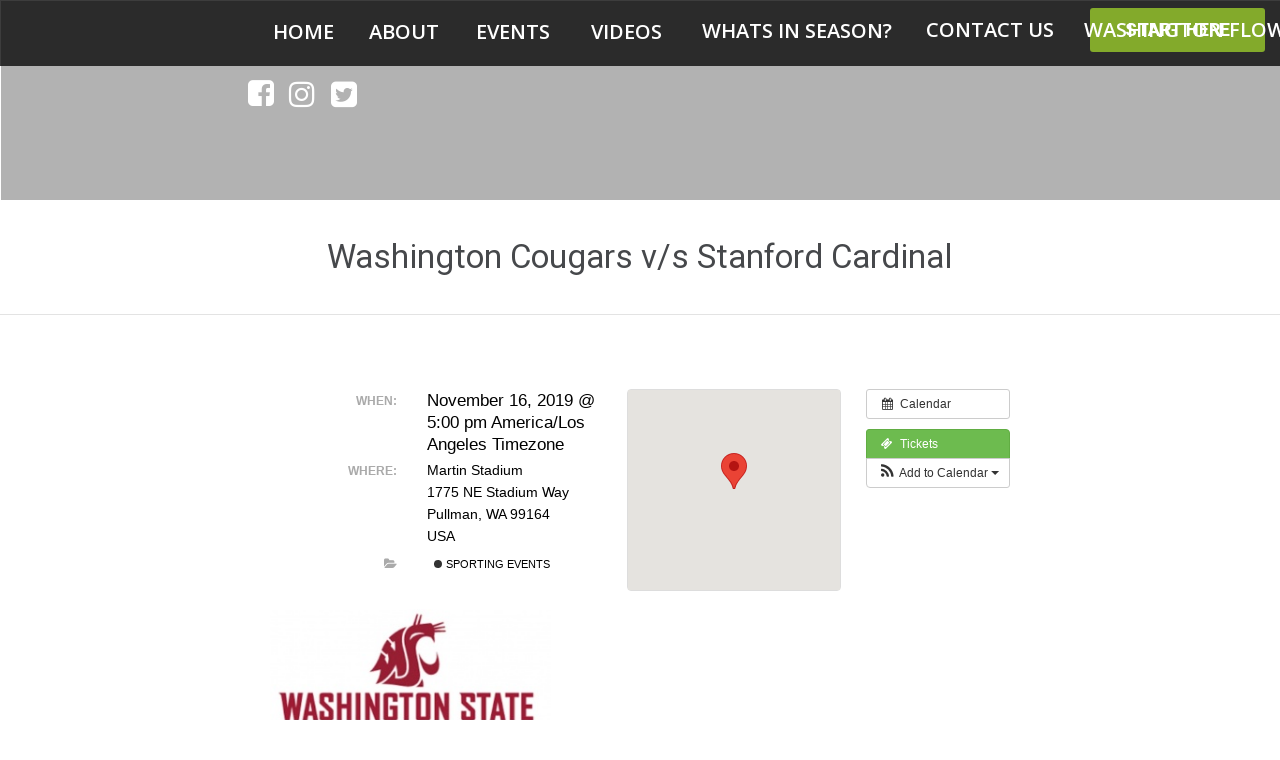

--- FILE ---
content_type: text/html; charset=UTF-8
request_url: https://farmfreshwa.org/event/football-stanford-cardinal/
body_size: 19112
content:
<!DOCTYPE html>
<html lang="en-US">
<head>
	<meta charset="UTF-8" />
	<meta name="viewport" content="width=device-width, initial-scale=1">
	<link rel="profile" href="https://gmpg.org/xfn/11" />
	<link rel="pingback" href="https://farmfreshwa.org/xmlrpc.php" />

	<title>Washington Cougars v/s Stanford Cardinal &#8211; Farm Fresh Washington</title>
<meta name='robots' content='max-image-preview:large' />
<link rel='dns-prefetch' href='//fonts.googleapis.com' />
<link rel='dns-prefetch' href='//s.w.org' />
<link rel="alternate" type="application/rss+xml" title="Farm Fresh Washington &raquo; Feed" href="https://farmfreshwa.org/feed/" />
<link rel="alternate" type="application/rss+xml" title="Farm Fresh Washington &raquo; Comments Feed" href="https://farmfreshwa.org/comments/feed/" />
<link rel="alternate" type="application/rss+xml" title="Farm Fresh Washington &raquo; Washington Cougars v/s Stanford Cardinal Comments Feed" href="https://farmfreshwa.org/event/football-stanford-cardinal/feed/" />
<script type="text/javascript">
window._wpemojiSettings = {"baseUrl":"https:\/\/s.w.org\/images\/core\/emoji\/13.1.0\/72x72\/","ext":".png","svgUrl":"https:\/\/s.w.org\/images\/core\/emoji\/13.1.0\/svg\/","svgExt":".svg","source":{"concatemoji":"https:\/\/farmfreshwa.org\/wp-includes\/js\/wp-emoji-release.min.js?ver=5.9.12"}};
/*! This file is auto-generated */
!function(e,a,t){var n,r,o,i=a.createElement("canvas"),p=i.getContext&&i.getContext("2d");function s(e,t){var a=String.fromCharCode;p.clearRect(0,0,i.width,i.height),p.fillText(a.apply(this,e),0,0);e=i.toDataURL();return p.clearRect(0,0,i.width,i.height),p.fillText(a.apply(this,t),0,0),e===i.toDataURL()}function c(e){var t=a.createElement("script");t.src=e,t.defer=t.type="text/javascript",a.getElementsByTagName("head")[0].appendChild(t)}for(o=Array("flag","emoji"),t.supports={everything:!0,everythingExceptFlag:!0},r=0;r<o.length;r++)t.supports[o[r]]=function(e){if(!p||!p.fillText)return!1;switch(p.textBaseline="top",p.font="600 32px Arial",e){case"flag":return s([127987,65039,8205,9895,65039],[127987,65039,8203,9895,65039])?!1:!s([55356,56826,55356,56819],[55356,56826,8203,55356,56819])&&!s([55356,57332,56128,56423,56128,56418,56128,56421,56128,56430,56128,56423,56128,56447],[55356,57332,8203,56128,56423,8203,56128,56418,8203,56128,56421,8203,56128,56430,8203,56128,56423,8203,56128,56447]);case"emoji":return!s([10084,65039,8205,55357,56613],[10084,65039,8203,55357,56613])}return!1}(o[r]),t.supports.everything=t.supports.everything&&t.supports[o[r]],"flag"!==o[r]&&(t.supports.everythingExceptFlag=t.supports.everythingExceptFlag&&t.supports[o[r]]);t.supports.everythingExceptFlag=t.supports.everythingExceptFlag&&!t.supports.flag,t.DOMReady=!1,t.readyCallback=function(){t.DOMReady=!0},t.supports.everything||(n=function(){t.readyCallback()},a.addEventListener?(a.addEventListener("DOMContentLoaded",n,!1),e.addEventListener("load",n,!1)):(e.attachEvent("onload",n),a.attachEvent("onreadystatechange",function(){"complete"===a.readyState&&t.readyCallback()})),(n=t.source||{}).concatemoji?c(n.concatemoji):n.wpemoji&&n.twemoji&&(c(n.twemoji),c(n.wpemoji)))}(window,document,window._wpemojiSettings);
</script>
<style type="text/css">
img.wp-smiley,
img.emoji {
	display: inline !important;
	border: none !important;
	box-shadow: none !important;
	height: 1em !important;
	width: 1em !important;
	margin: 0 0.07em !important;
	vertical-align: -0.1em !important;
	background: none !important;
	padding: 0 !important;
}
</style>
	<link rel='stylesheet' id='ai1ec_style-css'  href='//farmfreshwa.org/wp-content/plugins/all-in-one-event-calendar/cache/16fc44b0_ai1ec_parsed_css.css?ver=3.0.0' type='text/css' media='all' />
<link rel='stylesheet' id='wp-block-library-css'  href='https://farmfreshwa.org/wp-includes/css/dist/block-library/style.min.css?ver=5.9.12' type='text/css' media='all' />
<style id='wp-block-library-theme-inline-css' type='text/css'>
.wp-block-audio figcaption{color:#555;font-size:13px;text-align:center}.is-dark-theme .wp-block-audio figcaption{color:hsla(0,0%,100%,.65)}.wp-block-code>code{font-family:Menlo,Consolas,monaco,monospace;color:#1e1e1e;padding:.8em 1em;border:1px solid #ddd;border-radius:4px}.wp-block-embed figcaption{color:#555;font-size:13px;text-align:center}.is-dark-theme .wp-block-embed figcaption{color:hsla(0,0%,100%,.65)}.blocks-gallery-caption{color:#555;font-size:13px;text-align:center}.is-dark-theme .blocks-gallery-caption{color:hsla(0,0%,100%,.65)}.wp-block-image figcaption{color:#555;font-size:13px;text-align:center}.is-dark-theme .wp-block-image figcaption{color:hsla(0,0%,100%,.65)}.wp-block-pullquote{border-top:4px solid;border-bottom:4px solid;margin-bottom:1.75em;color:currentColor}.wp-block-pullquote__citation,.wp-block-pullquote cite,.wp-block-pullquote footer{color:currentColor;text-transform:uppercase;font-size:.8125em;font-style:normal}.wp-block-quote{border-left:.25em solid;margin:0 0 1.75em;padding-left:1em}.wp-block-quote cite,.wp-block-quote footer{color:currentColor;font-size:.8125em;position:relative;font-style:normal}.wp-block-quote.has-text-align-right{border-left:none;border-right:.25em solid;padding-left:0;padding-right:1em}.wp-block-quote.has-text-align-center{border:none;padding-left:0}.wp-block-quote.is-large,.wp-block-quote.is-style-large,.wp-block-quote.is-style-plain{border:none}.wp-block-search .wp-block-search__label{font-weight:700}.wp-block-group:where(.has-background){padding:1.25em 2.375em}.wp-block-separator{border:none;border-bottom:2px solid;margin-left:auto;margin-right:auto;opacity:.4}.wp-block-separator:not(.is-style-wide):not(.is-style-dots){width:100px}.wp-block-separator.has-background:not(.is-style-dots){border-bottom:none;height:1px}.wp-block-separator.has-background:not(.is-style-wide):not(.is-style-dots){height:2px}.wp-block-table thead{border-bottom:3px solid}.wp-block-table tfoot{border-top:3px solid}.wp-block-table td,.wp-block-table th{padding:.5em;border:1px solid;word-break:normal}.wp-block-table figcaption{color:#555;font-size:13px;text-align:center}.is-dark-theme .wp-block-table figcaption{color:hsla(0,0%,100%,.65)}.wp-block-video figcaption{color:#555;font-size:13px;text-align:center}.is-dark-theme .wp-block-video figcaption{color:hsla(0,0%,100%,.65)}.wp-block-template-part.has-background{padding:1.25em 2.375em;margin-top:0;margin-bottom:0}
</style>
<link rel='stylesheet' id='lbmn-gutenberg-css'  href='https://farmfreshwa.org/wp-content/themes/seowp/gutenberg.css?ver=1681963070' type='text/css' media='all' />
<style id='global-styles-inline-css' type='text/css'>
body{--wp--preset--color--black: #000000;--wp--preset--color--cyan-bluish-gray: #abb8c3;--wp--preset--color--white: #FFF;--wp--preset--color--pale-pink: #f78da7;--wp--preset--color--vivid-red: #cf2e2e;--wp--preset--color--luminous-vivid-orange: #ff6900;--wp--preset--color--luminous-vivid-amber: #fcb900;--wp--preset--color--light-green-cyan: #7bdcb5;--wp--preset--color--vivid-green-cyan: #00d084;--wp--preset--color--pale-cyan-blue: #8ed1fc;--wp--preset--color--vivid-cyan-blue: #0693e3;--wp--preset--color--vivid-purple: #9b51e0;--wp--preset--color--primary: rgb(42, 160, 239);--wp--preset--color--secondary: #A2C438;--wp--preset--color--blue: #1E5181;--wp--preset--color--dark-gray: #282D30;--wp--preset--color--light-gray: #9BA0A2;--wp--preset--gradient--vivid-cyan-blue-to-vivid-purple: linear-gradient(135deg,rgba(6,147,227,1) 0%,rgb(155,81,224) 100%);--wp--preset--gradient--light-green-cyan-to-vivid-green-cyan: linear-gradient(135deg,rgb(122,220,180) 0%,rgb(0,208,130) 100%);--wp--preset--gradient--luminous-vivid-amber-to-luminous-vivid-orange: linear-gradient(135deg,rgba(252,185,0,1) 0%,rgba(255,105,0,1) 100%);--wp--preset--gradient--luminous-vivid-orange-to-vivid-red: linear-gradient(135deg,rgba(255,105,0,1) 0%,rgb(207,46,46) 100%);--wp--preset--gradient--very-light-gray-to-cyan-bluish-gray: linear-gradient(135deg,rgb(238,238,238) 0%,rgb(169,184,195) 100%);--wp--preset--gradient--cool-to-warm-spectrum: linear-gradient(135deg,rgb(74,234,220) 0%,rgb(151,120,209) 20%,rgb(207,42,186) 40%,rgb(238,44,130) 60%,rgb(251,105,98) 80%,rgb(254,248,76) 100%);--wp--preset--gradient--blush-light-purple: linear-gradient(135deg,rgb(255,206,236) 0%,rgb(152,150,240) 100%);--wp--preset--gradient--blush-bordeaux: linear-gradient(135deg,rgb(254,205,165) 0%,rgb(254,45,45) 50%,rgb(107,0,62) 100%);--wp--preset--gradient--luminous-dusk: linear-gradient(135deg,rgb(255,203,112) 0%,rgb(199,81,192) 50%,rgb(65,88,208) 100%);--wp--preset--gradient--pale-ocean: linear-gradient(135deg,rgb(255,245,203) 0%,rgb(182,227,212) 50%,rgb(51,167,181) 100%);--wp--preset--gradient--electric-grass: linear-gradient(135deg,rgb(202,248,128) 0%,rgb(113,206,126) 100%);--wp--preset--gradient--midnight: linear-gradient(135deg,rgb(2,3,129) 0%,rgb(40,116,252) 100%);--wp--preset--duotone--dark-grayscale: url('#wp-duotone-dark-grayscale');--wp--preset--duotone--grayscale: url('#wp-duotone-grayscale');--wp--preset--duotone--purple-yellow: url('#wp-duotone-purple-yellow');--wp--preset--duotone--blue-red: url('#wp-duotone-blue-red');--wp--preset--duotone--midnight: url('#wp-duotone-midnight');--wp--preset--duotone--magenta-yellow: url('#wp-duotone-magenta-yellow');--wp--preset--duotone--purple-green: url('#wp-duotone-purple-green');--wp--preset--duotone--blue-orange: url('#wp-duotone-blue-orange');--wp--preset--font-size--small: 19.5px;--wp--preset--font-size--medium: 20px;--wp--preset--font-size--large: 36.5px;--wp--preset--font-size--x-large: 42px;--wp--preset--font-size--normal: 22px;--wp--preset--font-size--huge: 49.5px;}.has-black-color{color: var(--wp--preset--color--black) !important;}.has-cyan-bluish-gray-color{color: var(--wp--preset--color--cyan-bluish-gray) !important;}.has-white-color{color: var(--wp--preset--color--white) !important;}.has-pale-pink-color{color: var(--wp--preset--color--pale-pink) !important;}.has-vivid-red-color{color: var(--wp--preset--color--vivid-red) !important;}.has-luminous-vivid-orange-color{color: var(--wp--preset--color--luminous-vivid-orange) !important;}.has-luminous-vivid-amber-color{color: var(--wp--preset--color--luminous-vivid-amber) !important;}.has-light-green-cyan-color{color: var(--wp--preset--color--light-green-cyan) !important;}.has-vivid-green-cyan-color{color: var(--wp--preset--color--vivid-green-cyan) !important;}.has-pale-cyan-blue-color{color: var(--wp--preset--color--pale-cyan-blue) !important;}.has-vivid-cyan-blue-color{color: var(--wp--preset--color--vivid-cyan-blue) !important;}.has-vivid-purple-color{color: var(--wp--preset--color--vivid-purple) !important;}.has-black-background-color{background-color: var(--wp--preset--color--black) !important;}.has-cyan-bluish-gray-background-color{background-color: var(--wp--preset--color--cyan-bluish-gray) !important;}.has-white-background-color{background-color: var(--wp--preset--color--white) !important;}.has-pale-pink-background-color{background-color: var(--wp--preset--color--pale-pink) !important;}.has-vivid-red-background-color{background-color: var(--wp--preset--color--vivid-red) !important;}.has-luminous-vivid-orange-background-color{background-color: var(--wp--preset--color--luminous-vivid-orange) !important;}.has-luminous-vivid-amber-background-color{background-color: var(--wp--preset--color--luminous-vivid-amber) !important;}.has-light-green-cyan-background-color{background-color: var(--wp--preset--color--light-green-cyan) !important;}.has-vivid-green-cyan-background-color{background-color: var(--wp--preset--color--vivid-green-cyan) !important;}.has-pale-cyan-blue-background-color{background-color: var(--wp--preset--color--pale-cyan-blue) !important;}.has-vivid-cyan-blue-background-color{background-color: var(--wp--preset--color--vivid-cyan-blue) !important;}.has-vivid-purple-background-color{background-color: var(--wp--preset--color--vivid-purple) !important;}.has-black-border-color{border-color: var(--wp--preset--color--black) !important;}.has-cyan-bluish-gray-border-color{border-color: var(--wp--preset--color--cyan-bluish-gray) !important;}.has-white-border-color{border-color: var(--wp--preset--color--white) !important;}.has-pale-pink-border-color{border-color: var(--wp--preset--color--pale-pink) !important;}.has-vivid-red-border-color{border-color: var(--wp--preset--color--vivid-red) !important;}.has-luminous-vivid-orange-border-color{border-color: var(--wp--preset--color--luminous-vivid-orange) !important;}.has-luminous-vivid-amber-border-color{border-color: var(--wp--preset--color--luminous-vivid-amber) !important;}.has-light-green-cyan-border-color{border-color: var(--wp--preset--color--light-green-cyan) !important;}.has-vivid-green-cyan-border-color{border-color: var(--wp--preset--color--vivid-green-cyan) !important;}.has-pale-cyan-blue-border-color{border-color: var(--wp--preset--color--pale-cyan-blue) !important;}.has-vivid-cyan-blue-border-color{border-color: var(--wp--preset--color--vivid-cyan-blue) !important;}.has-vivid-purple-border-color{border-color: var(--wp--preset--color--vivid-purple) !important;}.has-vivid-cyan-blue-to-vivid-purple-gradient-background{background: var(--wp--preset--gradient--vivid-cyan-blue-to-vivid-purple) !important;}.has-light-green-cyan-to-vivid-green-cyan-gradient-background{background: var(--wp--preset--gradient--light-green-cyan-to-vivid-green-cyan) !important;}.has-luminous-vivid-amber-to-luminous-vivid-orange-gradient-background{background: var(--wp--preset--gradient--luminous-vivid-amber-to-luminous-vivid-orange) !important;}.has-luminous-vivid-orange-to-vivid-red-gradient-background{background: var(--wp--preset--gradient--luminous-vivid-orange-to-vivid-red) !important;}.has-very-light-gray-to-cyan-bluish-gray-gradient-background{background: var(--wp--preset--gradient--very-light-gray-to-cyan-bluish-gray) !important;}.has-cool-to-warm-spectrum-gradient-background{background: var(--wp--preset--gradient--cool-to-warm-spectrum) !important;}.has-blush-light-purple-gradient-background{background: var(--wp--preset--gradient--blush-light-purple) !important;}.has-blush-bordeaux-gradient-background{background: var(--wp--preset--gradient--blush-bordeaux) !important;}.has-luminous-dusk-gradient-background{background: var(--wp--preset--gradient--luminous-dusk) !important;}.has-pale-ocean-gradient-background{background: var(--wp--preset--gradient--pale-ocean) !important;}.has-electric-grass-gradient-background{background: var(--wp--preset--gradient--electric-grass) !important;}.has-midnight-gradient-background{background: var(--wp--preset--gradient--midnight) !important;}.has-small-font-size{font-size: var(--wp--preset--font-size--small) !important;}.has-medium-font-size{font-size: var(--wp--preset--font-size--medium) !important;}.has-large-font-size{font-size: var(--wp--preset--font-size--large) !important;}.has-x-large-font-size{font-size: var(--wp--preset--font-size--x-large) !important;}
</style>
<link rel='stylesheet' id='dslc-fontawesome-css'  href='https://farmfreshwa.org/wp-content/plugins/live-composer-page-builder/css/font-awesome.css?ver=1.5.10' type='text/css' media='all' />
<link rel='stylesheet' id='dslc-ext-css'  href='https://farmfreshwa.org/wp-content/themes/seowp/iconfont/style.css?ver=2.2' type='text/css' media='all' />
<link rel='stylesheet' id='dslc-social-css'  href='https://farmfreshwa.org/wp-content/themes/seowp/iconfont/social-share-icons.css?ver=2.2' type='text/css' media='all' />
<link rel='stylesheet' id='dslc-plugins-css-css'  href='https://farmfreshwa.org/wp-content/plugins/live-composer-page-builder/css/dist/frontend.plugins.min.css?ver=1.5.10' type='text/css' media='all' />
<link rel='stylesheet' id='dslc-frontend-css-css'  href='https://farmfreshwa.org/wp-content/plugins/live-composer-page-builder/css/dist/frontend.min.css?ver=1.5.10' type='text/css' media='all' />
<link rel='stylesheet' id='lcmenupro-css-css'  href='https://farmfreshwa.org/wp-content/plugins/lc-extensions/extensions/menu/css/main.css?ver=5.9.12' type='text/css' media='all' />
<link rel='stylesheet' id='lc-opensstreetmap-css'  href='https://farmfreshwa.org/wp-content/plugins/lc-extensions/extensions/openstreetmap/css/leaflet.css?ver=5.9.12' type='text/css' media='all' />
<link rel='stylesheet' id='ms-main-css'  href='https://farmfreshwa.org/wp-content/plugins/masterslider/public/assets/css/masterslider.main.css?ver=30.2.14' type='text/css' media='all' />
<link rel='stylesheet' id='ms-custom-css'  href='https://farmfreshwa.org/wp-content/uploads/masterslider/custom.css?ver=1.4' type='text/css' media='all' />
<link rel='stylesheet' id='shiftnav-css'  href='https://farmfreshwa.org/wp-content/plugins/shiftnav-pro/pro/assets/css/shiftnav.min.css?ver=1.6.3' type='text/css' media='all' />
<link rel='stylesheet' id='lbmn-style-css'  href='https://farmfreshwa.org/wp-content/themes/seowp/style.css?ver=1681963070' type='text/css' media='all' />
<style id='lbmn-style-inline-css' type='text/css'>

			.pseudo-preloader .global-container { z-index: 100; position: relative; }
			.pseudo-preloader .global-wrapper:before {
				position: absolute; content: ""; left: 0; top: 0; width: 100%; height: 100%;
				position: fixed; height: 100vh;
				-webkit-transition: all 0.3s;
				-webkit-transition-delay: 0.2s;
				-moz-transition: all 0.3s 0.2s;
				-o-transition: all 0.3s 0.2s;
				transition: all 0.3s 0.2s;
				z-index: 999999; background: #fff; }

			.pseudo-preloader .global-wrapper:after {
				width: 80px;
				height: 80px;
				content: "";		background: transparent url("https://farmfreshwa.org/wp-content/themes/seowp/images/preloader.gif") no-repeat;		background-size: 80px 80px;
				position: fixed; display: block; left: 50%; top: 50vh; margin-left: -40px; z-index: 1000000;

				-webkit-transition: all 0.4s;
				-webkit-transition-delay: 0.4s;

				-moz-transition: all 0.4s 0.4s;
				-o-transition: all 0.4s 0.4s;
				transition: all 0.4s 0.4s;
			}

			html.content-loaded .global-wrapper:before,
			html.content-loaded .global-wrapper:after {
				opacity: 0; z-index: -1; color: rgba(0, 0, 0, 0);
				-webkit-transition: all 0.2s;
				-moz-transition: all 0.2s;
				-o-transition: all 0.2s;
				transition: all 0.2s; }
		
body, .global-wrapper {background-color:rgb(255, 255, 255);}body.boxed-page-layout {background-color:rgb(102, 130, 144);}body.boxed-page-layout:before {opacity:;}.notification-panel {background-color:RGB(24, 101, 160);}.notification-panel, .notification-panel * { color:RGB(189, 227, 252);}.notification-panel:before {min-height:50px;}.notification-panel:hover {background-color:RGB(15, 119, 200);}.notification-panel:hover, .notification-panel:hover * {color:RGB(255, 255, 255);}a {color:rgb(42, 160, 239);}a:hover {color:rgb(93, 144, 226);}div.editor-styles-wrapper .wp-block-button:not(.is-style-outline) .wp-block-button__link:not(.has-background),.entry-content .wp-block-button:not(.is-style-outline) .wp-block-button__link:not(.has-background) {background-color:rgb(42, 160, 239);}.has-primary-background-color {background-color:rgb(42, 160, 239);}.wp-block-button.is-style-outline .wp-block-button__link:not(.has-text-color) {color:rgb(42, 160, 239);}body, body .dslc-module-front {font-family:'Roboto', Helvetica,Arial,'DejaVu Sans','Liberation Sans',Freesans,sans-serif;line-height:27px;font-weight:300;color:rgb(65, 72, 77);}.site {font-size:17px;}p {margin-bottom:20px;}h1 {font-family:'Roboto', Helvetica,Arial,'DejaVu Sans','Liberation Sans',Freesans,sans-serif;font-size:42px;line-height:48px;font-weight:200;margin-bottom:25px;color:rgb(70, 72, 75);}h2 {font-family:'Roboto', Helvetica,Arial,'DejaVu Sans','Liberation Sans',Freesans,sans-serif;font-size:31px;line-height:38px;font-weight:300;margin-bottom:20px;color:rgb(39, 40, 43);}h3 {font-family:'Roboto', Helvetica,Arial,'DejaVu Sans','Liberation Sans',Freesans,sans-serif;font-size:24px;line-height:33px;font-weight:300;margin-bottom:20px;color:rgb(16, 16, 17);}h4 {font-family:'Roboto', Helvetica,Arial,'DejaVu Sans','Liberation Sans',Freesans,sans-serif;font-size:21px;line-height:29px;font-weight:300;margin-bottom:18px;color:rgb(53, 54, 57);}h5 {font-family:'Roboto', Helvetica,Arial,'DejaVu Sans','Liberation Sans',Freesans,sans-serif;font-size:17px;line-height:27px;font-weight:500;margin-bottom:25px;color:rgb(16, 16, 17);}h6 {font-family:'Roboto', Helvetica,Arial,'DejaVu Sans','Liberation Sans',Freesans,sans-serif;font-size:17px;line-height:27px;font-weight:400;margin-bottom:25px;color:rgb(70, 72, 75);}.calltoaction-area {background-color:rgb(54, 61, 65);height:160px;line-height:160px;}.calltoaction-area, .calltoaction-area * {color:RGB(255, 255, 255);}.calltoaction-area:hover {background-color:rgb(86, 174, 227);}.calltoaction-area:hover, .calltoaction-area:hover * { color:RGB(255, 255, 255); }.calltoaction-area__content {font-family:'Roboto', Helvetica,Arial,'DejaVu Sans','Liberation Sans',Freesans,sans-serif;font-weight:300;font-size:35px;}input[type="text"], input[type="password"], input[type="date"], input[type="datetime"], input[type="datetime-local"], input[type="month"], input[type="week"], input[type="email"], input[type="number"], input[type="search"], input[type="tel"], input[type="time"], input[type="url"], textarea {background:rgb(255, 255, 255);}
</style>
<link rel='stylesheet' id='lbmn-megamainmenu-alternative-style-css'  href='https://farmfreshwa.org/wp-content/themes/seowp/design/nopluginscss/nomegamenuactive.css?ver=1681963070' type='text/css' media='all' />
<link rel='stylesheet' id='lbmn-google-fonts-css'  href='//fonts.googleapis.com/css?family=Roboto%3A100%2C300%2C400%2C500%2C700%2C900&#038;ver=2.2#038;subset=latin' type='text/css' media='all' />
<link rel='stylesheet' id='shiftnav-font-awesome-css'  href='https://farmfreshwa.org/wp-content/plugins/shiftnav-pro/assets/css/fontawesome/css/font-awesome.min.css?ver=1.6.3' type='text/css' media='all' />
<link rel='stylesheet' id='shiftnav-standard-dark-css'  href='https://farmfreshwa.org/wp-content/plugins/shiftnav-pro/assets/css/skins/standard-dark.css?ver=1.6.3' type='text/css' media='all' />
<script type='text/javascript' src='https://farmfreshwa.org/wp-includes/js/jquery/jquery.min.js?ver=3.6.0' id='jquery-core-js'></script>
<script type='text/javascript' src='https://farmfreshwa.org/wp-includes/js/jquery/jquery-migrate.min.js?ver=3.3.2' id='jquery-migrate-js'></script>
<script type='text/javascript' src='https://farmfreshwa.org/?ai1ec_render_js=event.js&#038;is_backend=false&#038;ver=3.0.0' id='ai1ec_requirejs-js'></script>
<script type='text/javascript' src='https://farmfreshwa.org/wp-content/plugins/live-composer-page-builder/js/dist/client_plugins.min.js?ver=1.5.10' id='dslc-plugins-js-js'></script>
<script type='text/javascript' src='https://farmfreshwa.org/wp-content/plugins/revslider/public/assets/js/rbtools.min.js?ver=6.5.18' async id='tp-tools-js'></script>
<script type='text/javascript' src='https://farmfreshwa.org/wp-content/plugins/revslider/public/assets/js/rs6.min.js?ver=6.5.20' async id='revmin-js'></script>
<script type='text/javascript' src='https://farmfreshwa.org/wp-content/plugins/lc-extensions/extensions/openstreetmap/js/leaflet.js?ver=5.9.12' id='lc-opensstreetmap-js-js'></script>
<link rel="https://api.w.org/" href="https://farmfreshwa.org/wp-json/" /><link rel="EditURI" type="application/rsd+xml" title="RSD" href="https://farmfreshwa.org/xmlrpc.php?rsd" />
<link rel="wlwmanifest" type="application/wlwmanifest+xml" href="https://farmfreshwa.org/wp-includes/wlwmanifest.xml" /> 
<meta name="generator" content="WordPress 5.9.12" />
<link rel="canonical" href="https://farmfreshwa.org/event/football-stanford-cardinal/" />
<link rel='shortlink' href='https://farmfreshwa.org/?p=2505' />
<link rel="alternate" type="application/json+oembed" href="https://farmfreshwa.org/wp-json/oembed/1.0/embed?url=https%3A%2F%2Ffarmfreshwa.org%2Fevent%2Ffootball-stanford-cardinal%2F" />
<link rel="alternate" type="text/xml+oembed" href="https://farmfreshwa.org/wp-json/oembed/1.0/embed?url=https%3A%2F%2Ffarmfreshwa.org%2Fevent%2Ffootball-stanford-cardinal%2F&#038;format=xml" />
<meta property="og:url" content="https://farmfreshwa.org/event/football-stanford-cardinal/" />
<meta property="og:title" content="Washington Cougars v/s Stanford Cardinal (2019-11-16)" />
<meta property="og:type" content="article" />
<meta property="og:description" content="" />
<meta property="og:image" content="https://farmfreshwa.org/wp-content/uploads/14.jpg" />
<meta name="twitter:card" content="summary" />
<meta name="twitter:title" content="Washington Cougars v/s Stanford Cardinal (2019-11-16)" />
<meta name="twitter:description" content="No data" />
<meta name="twitter:image" content="https://farmfreshwa.org/wp-content/uploads/14.jpg" />
<!-- Global site tag (gtag.js) - Google Analytics -->
<script async src="https://www.googletagmanager.com/gtag/js?id=UA-128971745-1"></script>
<script>
  window.dataLayer = window.dataLayer || [];
  function gtag(){dataLayer.push(arguments);}
  gtag('js', new Date());

  gtag('config', 'UA-128971745-1');
</script><script>var ms_grabbing_curosr='https://farmfreshwa.org/wp-content/plugins/masterslider/public/assets/css/common/grabbing.cur',ms_grab_curosr='https://farmfreshwa.org/wp-content/plugins/masterslider/public/assets/css/common/grab.cur';</script>
<meta name="generator" content="MasterSlider 30.2.14 - Responsive Touch Image Slider" />

	<!-- ShiftNav CSS
	================================================================ -->
	<style type="text/css" id="shiftnav-dynamic-css">

	@media only screen and (min-width:1100px){ #shiftnav-toggle-main, .shiftnav-toggle-mobile{ display:none; } .shiftnav-wrap { padding-top:0 !important; } }

/** ShiftNav Custom Menu Styles (Customizer) **/
/* togglebar */
#shiftnav-toggle-main { background:#000000; }
#shiftnav-toggle-main.shiftnav-toggle-main-entire-bar:before, #shiftnav-toggle-main .shiftnav-toggle-burger { font-size:45px; }
/* shiftnav-main */
.shiftnav.shiftnav-shiftnav-main { background:#ffffff; color:#ffffff; }
.shiftnav.shiftnav-shiftnav-main .shiftnav-site-title { color:#ffffff; }
.shiftnav.shiftnav-shiftnav-main ul.shiftnav-menu li.menu-item > .shiftnav-target { background:#ffffff; color:#000000; font-size:14px; font-weight:bold; text-shadow:none; }
.shiftnav.shiftnav-shiftnav-main ul.shiftnav-menu li.menu-item.shiftnav-active > .shiftnav-target, .shiftnav.shiftnav-shiftnav-main ul.shiftnav-menu li.menu-item.shiftnav-in-transition > .shiftnav-target, .shiftnav.shiftnav-shiftnav-main ul.shiftnav-menu.shiftnav-active-on-hover li.menu-item > .shiftnav-target:hover, .shiftnav.shiftnav-shiftnav-main ul.shiftnav-menu.shiftnav-active-highlight li.menu-item > .shiftnav-target:active { background:#3a9900; color:#ffffff; border-top:1px solid #ffffff; border-bottom:1px solid #ffffff; }
.shiftnav.shiftnav-shiftnav-main ul.shiftnav-menu li.menu-item.current-menu-item > .shiftnav-target, .shiftnav.shiftnav-shiftnav-main ul.shiftnav-menu li.menu-item ul.sub-menu .current-menu-item > .shiftnav-target, .shiftnav.shiftnav-shiftnav-main ul.shiftnav-menu > li.shiftnav-sub-accordion.current-menu-ancestor > .shiftnav-target, .shiftnav.shiftnav-shiftnav-main ul.shiftnav-menu > li.shiftnav-sub-shift.current-menu-ancestor > .shiftnav-target { background:#3a9900; }
.shiftnav.shiftnav-shiftnav-main ul.shiftnav-menu li.menu-item.shiftnav-highlight > .shiftnav-target, .shiftnav.shiftnav-shiftnav-main ul.shiftnav-menu li.menu-item ul.sub-menu .shiftnav-highlight > .shiftnav-target { color:#ffffff; }
.shiftnav.shiftnav-shiftnav-main ul.shiftnav-menu li.menu-item > .shiftnav-target, .shiftnav.shiftnav-shiftnav-main ul.shiftnav-menu li.menu-item > .shiftnav-submenu-activation { border-top:1px solid #ffffff; border-bottom:1px solid #ffffff; border:none; }

/* Status: Loaded from Transient */

	</style>
	<!-- end ShiftNav CSS -->

	<script>var ms_grabbing_curosr='https://farmfreshwa.org/wp-content/plugins/masterslider/public/assets/css/common/grabbing.cur',ms_grab_curosr='https://farmfreshwa.org/wp-content/plugins/masterslider/public/assets/css/common/grab.cur';</script>
<meta name="generator" content="MasterSlider 30.2.14 - Responsive Touch Image Slider" />
<!-- All in one Favicon 4.7 --><link rel="shortcut icon" href="https://farmfreshwa.org/wp-content/uploads/favicon-16x16.png" />
<link rel="icon" href="https://farmfreshwa.org/wp-content/uploads/favicon-16x16-1.png" type="image/gif"/>
<link rel="icon" href="https://farmfreshwa.org/wp-content/uploads/favicon-16x16-2.png" type="image/png"/>
<link rel="apple-touch-icon" href="https://farmfreshwa.org/wp-content/uploads/favicon-16x16-3.png" />
<meta name="generator" content="Powered by Slider Revolution 6.5.20 - responsive, Mobile-Friendly Slider Plugin for WordPress with comfortable drag and drop interface." />
	<script type="text/javascript">
		function lbmn_passedFiveSeconds() {
			var el_html = document.getElementsByTagName( 'html' );
			if ( (typeof el_html.className !== 'undefined') && (el_html.className.indexOf( 'content-loaded' ) === -1) ) {
				el_html.className += ' content-loaded';
			}
		}
		setTimeout( lbmn_passedFiveSeconds, 5000 );
	</script>
	<script>function setREVStartSize(e){
			//window.requestAnimationFrame(function() {
				window.RSIW = window.RSIW===undefined ? window.innerWidth : window.RSIW;
				window.RSIH = window.RSIH===undefined ? window.innerHeight : window.RSIH;
				try {
					var pw = document.getElementById(e.c).parentNode.offsetWidth,
						newh;
					pw = pw===0 || isNaN(pw) ? window.RSIW : pw;
					e.tabw = e.tabw===undefined ? 0 : parseInt(e.tabw);
					e.thumbw = e.thumbw===undefined ? 0 : parseInt(e.thumbw);
					e.tabh = e.tabh===undefined ? 0 : parseInt(e.tabh);
					e.thumbh = e.thumbh===undefined ? 0 : parseInt(e.thumbh);
					e.tabhide = e.tabhide===undefined ? 0 : parseInt(e.tabhide);
					e.thumbhide = e.thumbhide===undefined ? 0 : parseInt(e.thumbhide);
					e.mh = e.mh===undefined || e.mh=="" || e.mh==="auto" ? 0 : parseInt(e.mh,0);
					if(e.layout==="fullscreen" || e.l==="fullscreen")
						newh = Math.max(e.mh,window.RSIH);
					else{
						e.gw = Array.isArray(e.gw) ? e.gw : [e.gw];
						for (var i in e.rl) if (e.gw[i]===undefined || e.gw[i]===0) e.gw[i] = e.gw[i-1];
						e.gh = e.el===undefined || e.el==="" || (Array.isArray(e.el) && e.el.length==0)? e.gh : e.el;
						e.gh = Array.isArray(e.gh) ? e.gh : [e.gh];
						for (var i in e.rl) if (e.gh[i]===undefined || e.gh[i]===0) e.gh[i] = e.gh[i-1];
											
						var nl = new Array(e.rl.length),
							ix = 0,
							sl;
						e.tabw = e.tabhide>=pw ? 0 : e.tabw;
						e.thumbw = e.thumbhide>=pw ? 0 : e.thumbw;
						e.tabh = e.tabhide>=pw ? 0 : e.tabh;
						e.thumbh = e.thumbhide>=pw ? 0 : e.thumbh;
						for (var i in e.rl) nl[i] = e.rl[i]<window.RSIW ? 0 : e.rl[i];
						sl = nl[0];
						for (var i in nl) if (sl>nl[i] && nl[i]>0) { sl = nl[i]; ix=i;}
						var m = pw>(e.gw[ix]+e.tabw+e.thumbw) ? 1 : (pw-(e.tabw+e.thumbw)) / (e.gw[ix]);
						newh =  (e.gh[ix] * m) + (e.tabh + e.thumbh);
					}
					var el = document.getElementById(e.c);
					if (el!==null && el) el.style.height = newh+"px";
					el = document.getElementById(e.c+"_wrapper");
					if (el!==null && el) {
						el.style.height = newh+"px";
						el.style.display = "block";
					}
				} catch(e){
					console.log("Failure at Presize of Slider:" + e)
				}
			//});
		  };</script>
		<style type="text/css" id="wp-custom-css">
			h1 {
    font-family: 'Roboto', Helvetica,Arial,'DejaVu Sans','Liberation Sans',Freesans,sans-serif;
    font-size: 33px!important;
    line-height: 34px!important;
    font-weight: 400!important;
    margin-bottom: 25px;
    color: rgb(70, 72, 75);
}

h1 {
    font-size: 2em;
    margin: 0.67em 0;
    text-align: center;
}




		</style>
		</head>

<body class="ai1ec_event-template-default single single-ai1ec_event postid-2505 wp-embed-responsive dslc-page dslc-page-has-hf _masterslider _msp_version_30.2.14">
<div class="off-canvas-wrap">
	<div class="site global-container inner-wrap" id="global-container">
		<div class="global-wrapper">
			<div id="dslc-content" class="dslc-content dslc-clearfix"><div id="dslc-header" class="dslc-header-pos-relative " data-hf >
		<div  class="dslc-modules-section  dslc-hide-on-phone " style="padding-bottom:0px;padding-top:0px;" data-section-id="5aac753a2fc">
				
				
				<div class="dslc-modules-section-wrapper dslc-clearfix"><div class="dslc-modules-area dslc-col dslc-12-col dslc-last-col" data-size="12" data-valign="">
		<div id="dslc-module-72f9d8720b1" class="dslc-module-front dslc-module-DSLC_Sliders dslc-in-viewport-check dslc-in-viewport-anim-none  dslc-col dslc-12-col dslc-last-col  dslc-module-handle-like-regular " data-module-id="72f9d8720b1" data-module="DSLC_Sliders" data-dslc-module-size="12" data-dslc-anim="none" data-dslc-anim-delay="" data-dslc-anim-duration="650"  data-dslc-anim-easing="ease" data-dslc-preset="none" >

			
			
		
			<!-- START Event Page Header REVOLUTION SLIDER 6.5.20 --><p class="rs-p-wp-fix"></p>
			<rs-module-wrap id="rev_slider_26_1_wrapper" data-source="gallery" style="visibility:hidden;background:transparent;padding:0;margin:0px auto;margin-top:0;margin-bottom:0;">
				<rs-module id="rev_slider_26_1" style="" data-version="6.5.20">
					<rs-slides>
						<rs-slide style="position: absolute;" data-key="rs-36" data-title="Slide" data-duration="9000" data-anim="ms:220;r:0;" data-in="o:0;" data-out="a:false;">
							<img src="//farmfreshwa.org/wp-content/plugins/revslider/public/assets/assets/dummy.png" alt="" title="slide" width="978" height="186" class="rev-slidebg tp-rs-img rs-lazyload" data-lazyload="//farmfreshwa.mystagingwebsite.com/wp-content/uploads/slide.png" data-parallax="5" data-no-retina>
<!--
							--><rs-layer
								id="slider-26-slide-36-layer-22" 
								class="tp-shape tp-shapewrapper"
								data-type="shape"
								data-rsp_ch="on"
								data-xy="x:c;xo:0,0,0,1px;"
								data-text="fw:700;a:inherit;"
								data-dim="w:100%;h:66px;"
								data-vbility="t,t,t,f"
								data-basealign="slide"
								data-frame_1="sR:10;"
								data-frame_999="o:0;st:w;sR:8690;"
								style="z-index:6;background-color:rgba(0,0,0,0.76);"
							> 
							</rs-layer><!--

							--><rs-layer
								id="slider-26-slide-36-layer-23" 
								data-type="text"
								data-rsp_ch="on"
								data-xy="xo:273px;yo:21px,21px,21px,19px;"
								data-text="l:22;fw:600;a:inherit;"
								data-vbility="t,t,t,f"
								data-actions='o:click;a:simplelink;target:_self;url:https://farmfreshwa.mystagingwebsite.com;'
								data-basealign="slide"
								data-frame_1="sR:10;"
								data-frame_999="o:0;st:w;sR:8690;"
								data-frame_hover="c:#81ac22;bor:0px,0px,0px,0px;bow:0px,0px,0px,0px;oX:50;oY:50;sp:0;"
								style="z-index:7;font-family:'Open Sans';"
							>HOME 
							</rs-layer><!--

							--><a
								id="slider-26-slide-36-layer-24" 
								class="rs-layer"
								href="/about" target="_self"
								data-type="text"
								data-rsp_ch="on"
								data-xy="xo:369px;yo:21px,21px,21px,19px;"
								data-text="l:22;fw:600;a:inherit;"
								data-vbility="t,t,t,f"
								data-basealign="slide"
								data-frame_1="sR:10;"
								data-frame_999="o:0;st:w;sR:8690;"
								data-frame_hover="c:#81ac22;bor:0px,0px,0px,0px;bow:0px,0px,0px,0px;oX:50;oY:50;sp:0;"
								style="z-index:8;font-family:'Open Sans';"
							>ABOUT 
							</a><!--

							--><a
								id="slider-26-slide-36-layer-25" 
								class="rs-layer"
								href="/events" target="_self"
								data-type="text"
								data-rsp_ch="on"
								data-xy="xo:476px;yo:21px,21px,21px,19px;"
								data-text="l:22;fw:600;a:inherit;"
								data-vbility="t,t,t,f"
								data-basealign="slide"
								data-frame_1="sR:10;"
								data-frame_999="o:0;st:w;sR:8690;"
								data-frame_hover="c:#81ac22;bor:0px,0px,0px,0px;bow:0px,0px,0px,0px;oX:50;oY:50;sp:0;"
								style="z-index:9;font-family:'Open Sans';"
							>EVENTS 
							</a><!--

							--><a
								id="slider-26-slide-36-layer-26" 
								class="rs-layer"
								href="/videos" target="_self"
								data-type="text"
								data-rsp_ch="on"
								data-xy="xo:591px;yo:21px;"
								data-text="l:22;fw:600;a:inherit;"
								data-vbility="t,t,t,f"
								data-basealign="slide"
								data-frame_1="sR:10;"
								data-frame_999="o:0;st:w;sR:8690;"
								data-frame_hover="c:#81ac22;bor:0px,0px,0px,0px;bow:0px,0px,0px,0px;oX:50;oY:50;sp:0;"
								style="z-index:10;font-family:'Open Sans';"
							>VIDEOS 
							</a><!--

							--><rs-layer
								id="slider-26-slide-36-layer-27" 
								data-type="text"
								data-rsp_ch="on"
								data-xy="xo:702px;yo:20px;"
								data-text="l:22;fw:600;a:inherit;"
								data-vbility="t,t,t,f"
								data-actions='o:click;a:simplelink;target:_self;url:/whats-in-season;'
								data-basealign="slide"
								data-frame_1="sR:10;"
								data-frame_999="o:0;st:w;sR:8690;"
								data-frame_hover="c:#81ac22;bor:0px,0px,0px,0px;bow:0px,0px,0px,0px;oX:50;oY:50;sp:0;"
								style="z-index:11;font-family:'Open Sans';"
							>WHATS IN SEASON? 
							</rs-layer><!--

							--><a
								id="slider-26-slide-36-layer-28" 
								class="rs-layer"
								href="/contact-us" target="_self"
								data-type="text"
								data-rsp_ch="on"
								data-xy="xo:926px;yo:19px;"
								data-text="l:22;fw:600;a:inherit;"
								data-basealign="slide"
								data-frame_1="sR:10;"
								data-frame_999="o:0;st:w;sR:8690;"
								data-frame_hover="c:#81ac22;bor:0px,0px,0px,0px;bow:0px,0px,0px,0px;oX:50;oY:50;sp:0;"
								style="z-index:12;font-family:'Open Sans';"
							>CONTACT US 
							</a><!--

							--><rs-layer
								id="slider-26-slide-36-layer-29" 
								data-type="text"
								data-rsp_ch="on"
								data-xy="x:c;xo:-7px;y:m;yo:-167px;"
								data-text="s:50;l:70;fw:700;a:center;"
								data-frame_1="sR:10;"
								data-frame_999="o:0;st:w;sR:8690;"
								style="z-index:13;font-family:'Open Sans';"
							> 
							</rs-layer><!--

							--><rs-layer
								id="slider-26-slide-36-layer-31" 
								class="rev-btn"
								data-type="button"
								data-color="rgba(255,255,255,1)"
								data-xy="x:r;xo:15px,15px,15px,11px;yo:8px,8px,8px,11px;"
								data-text="s:18;l:20;fw:700;a:inherit;"
								data-vbility="t,t,t,f"
								data-actions='o:click;a:scrollbelow;sp:2000;e:none;'
								data-basealign="slide"
								data-rsp_bd="off"
								data-padding="t:12;r:35;b:12;l:35;"
								data-border="bor:3px,3px,3px,3px;"
								data-frame_1="sR:10;"
								data-frame_999="o:0;st:w;sR:8690;"
								data-frame_hover="c:#000;bgc:#fff;boc:#000;bor:3px,3px,3px,3px;bos:solid;oX:50;oY:50;sp:0;"
								style="z-index:14;background-color:rgba(160,213,43,0.75);font-family:'Roboto';cursor:pointer;outline:none;box-shadow:none;box-sizing:border-box;-moz-box-sizing:border-box;-webkit-box-sizing:border-box;"
							>START HERE 
							</rs-layer><!--

							--><rs-layer
								id="slider-26-slide-36-layer-32" 
								class="tp-shape tp-shapewrapper"
								data-type="shape"
								data-rsp_ch="on"
								data-xy="x:c;xo:1px;y:m;yo:1px;"
								data-text="fw:700;a:inherit;"
								data-dim="w:100%;h:100%;"
								data-basealign="slide"
								data-frame_1="sp:10;sR:10;"
								data-frame_999="o:0;st:w;sR:8980;"
								style="z-index:5;background-color:rgba(0,0,0,0.3);"
							> 
							</rs-layer><!--

							--><a
								id="slider-26-slide-36-layer-36" 
								class="rs-layer"
								href="/washington-flowers" target="_self"
								data-type="text"
								data-rsp_ch="on"
								data-xy="xo:1084px;yo:19px;"
								data-text="l:22;fw:600;a:inherit;"
								data-basealign="slide"
								data-frame_1="sR:10;"
								data-frame_999="o:0;st:w;sR:8690;"
								data-frame_hover="c:#81ac22;bor:0px,0px,0px,0px;bow:0px,0px,0px,0px;oX:50;oY:50;sp:0;"
								style="z-index:16;font-family:'Open Sans';"
							>WASHINGTON FLOWERS 
							</a><!--

							--><rs-layer
								id="slider-26-slide-36-layer-38" 
								class="rs-svg"
								data-type="svg"
								data-rsp_ch="on"
								data-xy="x:l,l,c,c;y:t,t,b,b;"
								data-text="s:20,20,0,0;fw:400,400,700,700;a:left,left,inherit,inherit;"
								data-dim="w:auto,auto,122px,122px;h:auto,auto,122px,122px;"
								data-vbility="f,f,t,t"
								data-actions='o:click;a:scrollbelow;sp:2000;e:none;'
								data-svg_src="//newjourneysco.com/wp-content/plugins/revslider/public/assets/assets/svg/hardware/ic_keyboard_arrow_down_24px.svg"
								data-frame_1="sR:10;"
								data-frame_999="o:0;st:w;sR:8690;"
								data-loop_999="y:10;sp:1800;yym:t;yys:t;yyf:t;"
								style="z-index:17;font-family:'Roboto';"
							> 
							</rs-layer><!--

							--><rs-layer
								id="slider-26-slide-36-layer-39" 
								data-type="image"
								data-rsp_ch="on"
								data-xy="xo:37px,37px,37px,142px;yo:9px,9px,9px,74px;"
								data-text="l:22;a:inherit;"
								data-dim="w:['195px','195px','195px','195px'];h:['135px','135px','135px','135px'];"
								data-actions='o:click;a:simplelink;target:_self;url:https://newjourneysco.com;'
								data-basealign="slide"
								data-frame_1="sR:10;"
								data-frame_999="o:0;st:w;sR:8690;"
								style="z-index:18;"
							><img src="//farmfreshwa.org/wp-content/plugins/revslider/public/assets/assets/dummy.png" alt="" class="tp-rs-img rs-lazyload" width="1024" height="709" data-lazyload="//farmfreshwa.mystagingwebsite.com/wp-content/uploads/Farm-Fresh-Logo-1.png" data-no-retina> 
							</rs-layer><!--

							--><a
								id="slider-26-slide-36-layer-40" 
								class="rs-layer"
								href="https://www.facebook.com/farmfreshwashington/" target="_blank" rel="noopener"
								data-type="text"
								data-xy="x:l,l,l,c;xo:248px,248px,248px,-58px;yo:78px,78px,78px,254px;"
								data-text="s:30;l:22;a:inherit;"
								data-basealign="slide"
								data-rsp_bd="off"
								data-frame_1="sR:10;"
								data-frame_999="o:0;st:w;sR:8690;"
								style="z-index:19;font-family:'Open Sans';"
							><i class="fa-facebook-square"></i> 
							</a><!--

							--><a
								id="slider-26-slide-36-layer-41" 
								class="rs-layer"
								href="https://www.instagram.com/farmfreshwashington" target="_blank" rel="noopener"
								data-type="text"
								data-xy="x:l,l,l,c;xo:289px,289px,289px,14px;yo:79px,79px,79px,252px;"
								data-text="s:30;l:22;a:inherit;"
								data-basealign="slide"
								data-rsp_bd="off"
								data-frame_1="sR:10;"
								data-frame_999="o:0;st:w;sR:8690;"
								style="z-index:20;font-family:'Open Sans';"
							><i class="fa-instagram"></i> 
							</a><!--

							--><a
								id="slider-26-slide-36-layer-42" 
								class="rs-layer"
								href="https://twitter.com/WashFarmFresh" target="_blank" rel="noopener"
								data-type="text"
								data-xy="x:l,l,l,c;xo:331px,331px,331px,83px;yo:79px,79px,79px,252px;"
								data-text="s:30;l:22;a:inherit;"
								data-basealign="slide"
								data-rsp_bd="off"
								data-frame_1="sR:10;"
								data-frame_999="o:0;st:w;sR:8690;"
								style="z-index:21;font-family:'Open Sans';"
							><i class="fa-twitter-square"></i> 
							</a><!--
-->						</rs-slide>
					</rs-slides>
				</rs-module>
				<script>
					setREVStartSize({c: 'rev_slider_26_1',rl:[1240,1024,768,480],el:[200,300,960,250],gw:[1240,1024,778,480],gh:[200,200,960,250],type:'standard',justify:'',layout:'fullwidth',mh:"0"});if (window.RS_MODULES!==undefined && window.RS_MODULES.modules!==undefined && window.RS_MODULES.modules["revslider261"]!==undefined) {window.RS_MODULES.modules["revslider261"].once = false;window.revapi26 = undefined;if (window.RS_MODULES.checkMinimal!==undefined) window.RS_MODULES.checkMinimal()}
				</script>
			</rs-module-wrap>
			<!-- END REVOLUTION SLIDER -->

				</div><!-- .dslc-module -->
		</div></div></div></div>			<div class="site-main">
	<div id="content" class="site-content" role="main">
		<article id="post-2505" class="post-2505 ai1ec_event type-ai1ec_event status-publish hentry events_categories-sporting-events">
		<div class="entry-content">
		<div class="dslc-code-empty-title dslc-clearfix"><h1 class="entry-title dslc-modules-section-wrapper">Washington Cougars v/s Stanford Cardinal</h1></div><div class="dslc-code-empty-content dslc-modules-section-wrapper dslc-clearfix"><div class="timely ai1ec-single-event
	ai1ec-event-id-2505
	ai1ec-event-instance-id-6992
		">

<a id="ai1ec-event"></a>

<div class="ai1ec-actions">
	<div class="ai1ec-btn-group-vertical ai1ec-clearfix">
		<a class="ai1ec-calendar-link ai1ec-btn ai1ec-btn-default ai1ec-btn-sm
        ai1ec-tooltip-trigger "
    href="https://farmfreshwa.org/calendar/"
    
    data-placement="left"
    title="View all events">
    <i class="ai1ec-fa ai1ec-fa-calendar ai1ec-fa-fw"></i>
    <span class="ai1ec-hidden-xs">Calendar</span>
</a>
	</div>

	<div class="ai1ec-btn-group-vertical ai1ec-clearfix">
					<a href="https&#x3A;&#x2F;&#x2F;www.awin1.com&#x2F;cread.php&#x3F;awinmid&#x3D;7219&amp;awinaffid&#x3D;586735&amp;clickref&#x3D;&amp;p&#x3D;https&#x3A;&#x2F;&#x2F;www.stubhub.com&#x2F;washington-state-cougars-football-tickets-washington-state-cougars-football-pullman-martin-stadium-11-16-2019&#x2F;event&#x2F;103961830&#x2F;" target="_blank"
				class="ai1ec-tickets ai1ec-btn ai1ec-btn-sm ai1ec-btn-primary
					ai1ec-tooltip-trigger"
					title="Tickets"
					data-placement="left">
				<i class="ai1ec-fa ai1ec-fa-ticket ai1ec-fa-fw"></i>
				<span class="ai1ec-hidden-xs">
					Tickets
				</span>
			</a>
							<div class="ai1ec-subscribe-dropdown ai1ec-dropdown ai1ec-btn
	ai1ec-btn-default ai1ec-btn-sm">
	<span role="button" class="ai1ec-dropdown-toggle ai1ec-subscribe"
			data-toggle="ai1ec-dropdown">
		<i class="ai1ec-fa ai1ec-icon-rss ai1ec-fa-lg ai1ec-fa-fw"></i>
		<span class="ai1ec-hidden-xs">
							Add to Calendar
						<span class="ai1ec-caret"></span>
		</span>
	</span>
			<ul class="ai1ec-dropdown-menu ai1ec-pull-right" role="menu">
		<li>
			<a class="ai1ec-tooltip-trigger ai1ec-tooltip-auto" target="_blank"
				data-placement="left" title="Copy this URL for your own Timely calendar or click to add to your rich-text calendar"
				href="http&#x3A;&#x2F;&#x2F;farmfreshwa.org&#x2F;&#x3F;plugin&#x3D;all-in-one-event-calendar&amp;controller&#x3D;ai1ec_exporter_controller&amp;action&#x3D;export_events&amp;ai1ec_post_ids&#x3D;2505">
				<i class="ai1ec-fa ai1ec-fa-lg ai1ec-fa-fw ai1ec-icon-timely"></i>
				Add to Timely Calendar
			</a>
		</li>
		<li>
			<a class="ai1ec-tooltip-trigger ai1ec-tooltip-auto" target="_blank"
			  data-placement="left" title="Subscribe to this calendar in your Google Calendar"
			  href="https://www.google.com/calendar/render?cid=http&#x25;3A&#x25;2F&#x25;2Ffarmfreshwa.org&#x25;2F&#x25;3Fplugin&#x25;3Dall-in-one-event-calendar&#x25;26controller&#x25;3Dai1ec_exporter_controller&#x25;26action&#x25;3Dexport_events&#x25;26ai1ec_post_ids&#x25;3D2505&#x25;26no_html&#x25;3Dtrue&#x25;26&#x25;26">
				<i class="ai1ec-fa ai1ec-icon-google ai1ec-fa-lg ai1ec-fa-fw"></i>
				Add to Google
			</a>
		</li>
		<li>
			<a class="ai1ec-tooltip-trigger ai1ec-tooltip-auto" target="_blank"
			  data-placement="left" title="Subscribe to this calendar in MS Outlook"
			  href="webcal&#x3A;&#x2F;&#x2F;farmfreshwa.org&#x2F;&#x3F;plugin&#x3D;all-in-one-event-calendar&amp;controller&#x3D;ai1ec_exporter_controller&amp;action&#x3D;export_events&amp;ai1ec_post_ids&#x3D;2505&amp;no_html&#x3D;true">
				<i class="ai1ec-fa ai1ec-icon-windows ai1ec-fa-lg ai1ec-fa-fw"></i>
				Add to Outlook
			</a>
		</li>
		<li>
			<a class="ai1ec-tooltip-trigger ai1ec-tooltip-auto" target="_blank"
			  data-placement="left" title="Subscribe to this calendar in Apple Calendar/iCal"
			  href="webcal&#x3A;&#x2F;&#x2F;farmfreshwa.org&#x2F;&#x3F;plugin&#x3D;all-in-one-event-calendar&amp;controller&#x3D;ai1ec_exporter_controller&amp;action&#x3D;export_events&amp;ai1ec_post_ids&#x3D;2505&amp;no_html&#x3D;true">
				<i class="ai1ec-fa ai1ec-icon-apple ai1ec-fa-lg ai1ec-fa-fw"></i>
				Add to Apple Calendar
			</a>
		</li>
		<li>
						<a class="ai1ec-tooltip-trigger ai1ec-tooltip-auto"
			  data-placement="left" title="Subscribe to this calendar in another plain-text calendar"
			  href="http&#x3A;&#x2F;&#x2F;farmfreshwa.org&#x2F;&#x3F;plugin&#x3D;all-in-one-event-calendar&amp;controller&#x3D;ai1ec_exporter_controller&amp;action&#x3D;export_events&amp;ai1ec_post_ids&#x3D;2505&amp;no_html&#x3D;true">
				<i class="ai1ec-fa ai1ec-icon-calendar ai1ec-fa-fw"></i>
				Add to other calendar
			</a>
		</li>
		<li>
			<a class="ai1ec-tooltip-trigger ai1ec-tooltip-auto"
			  data-placement="left" title=""
			  href="http&#x3A;&#x2F;&#x2F;farmfreshwa.org&#x2F;&#x3F;plugin&#x3D;all-in-one-event-calendar&amp;controller&#x3D;ai1ec_exporter_controller&amp;action&#x3D;export_events&amp;ai1ec_post_ids&#x3D;2505&xml=true">
				<i class="ai1ec-fa ai1ec-fa-file-text ai1ec-fa-lg ai1ec-fa-fw"></i>
				Export to XML
			</a>
		</li>
	</ul>
</div>

			</div>

	</div>

			<div class="ai1ec-event-details ai1ec-row">
		<div class="ai1ec-map ai1ec-col-sm-5 ai1ec-col-sm-push-7">
			<div class="ai1ec-gmap-container ">
	<div id="ai1ec-gmap-canvas"></div>
	<input type="hidden" id="ai1ec-gmap-address" value="46.731831,-117.160499" />

	<a class="ai1ec-gmap-link ai1ec-btn ai1ec-btn-primary ai1ec-btn-xs ai1ec-tooltip-trigger"
		href="https&#x3A;&#x2F;&#x2F;www.google.com&#x2F;maps&#x3F;f&#x3D;q&amp;hl&#x3D;&amp;source&#x3D;embed&amp;q&#x3D;46.731831&#x25;2C-117.160499" target="_blank"
		title="View Full-Size Map"
		data-placement="bottom">
			<i class="ai1ec-fa ai1ec-fa-search-plus ai1ec-fa-lg"></i>
	</a>
</div>

		</div>
		<div class="ai1ec-col-sm-7 ai1ec-col-sm-pull-5">

	<div class="ai1ec-time ai1ec-row">
		<div class="ai1ec-field-label ai1ec-col-sm-4 ai1ec-col-md-5">When:</div>
		<div class="ai1ec-field-value ai1ec-col-sm-8 ai1ec-col-md-7 dt-duration">
			November 16, 2019 @ 5:00 pm
												<span>America/Los Angeles Timezone</span>
												</div>
		<div class="ai1ec-hidden dt-start">2019-11-16T17:00:00-08:00</div>
		<div class="ai1ec-hidden dt-end">2019-11-16T17:15:00-08:00</div>
	</div>

			<div class="ai1ec-location ai1ec-row">
			<div class="ai1ec-field-label ai1ec-col-sm-4 ai1ec-col-md-5">Where:</div>
			<div class="ai1ec-field-value ai1ec-col-sm-8 ai1ec-col-md-7 p-location">
				Martin Stadium<br />
1775 NE Stadium Way<br />
Pullman, WA 99164<br />
USA<br />

			</div>
		</div>
	
	
	
	
			<div class="ai1ec-categories ai1ec-row">
			<div class="ai1ec-field-label ai1ec-col-sm-4 ai1ec-col-md-5 ai1ec-col-xs-1">
				<i class="ai1ec-fa ai1ec-fa-folder-open ai1ec-tooltip-trigger"
					title="Categories"></i>
			</div>
			<div class="ai1ec-field-value ai1ec-col-sm-8 ai1ec-col-md-7 ai1ec-col-xs-10">
				<a  class=" ai1ec-category ai1ec-term-id-50 p-category" href="https://farmfreshwa.org/calendar/cat_ids~50/"><span class="ai1ec-color-swatch ai1ec-tooltip-trigger" style="background:#000000" title="Sporting Events"></span> Sporting Events</a>
			</div>
		</div>
	
	
				
				
		</div>	</div>
	
</div>
<div id="dslc-theme-content"><div id="dslc-theme-content-inner"><p><img class="alignnone wp-image-2506" src="https://farmfreshwa.org/wp-content/uploads/14.jpg" alt="" width="281" height="259" srcset="https://farmfreshwa.org/wp-content/uploads/14.jpg 836w, https://farmfreshwa.org/wp-content/uploads/14-300x276.jpg 300w, https://farmfreshwa.org/wp-content/uploads/14-768x707.jpg 768w" sizes="(max-width: 281px) 100vw, 281px" /></p>
</div></div><footer class="timely ai1ec-event-footer">
	</footer>
</div>	</div><!-- .entry-content -->
</article><!-- #post-## -->
	</div><!-- #content -->
</div><!-- .site-main --><div id="dslc-footer" class="dslc-footer-pos-relative " data-hf >
		<div  class="dslc-modules-section  dslc-full  dslc-no-columns-spacing  dslc-hide-on-tablet  dslc-hide-on-phone " style="padding-bottom:0px;padding-top:0px;" data-section-id="8b38d275e2f">
				
				
				<div class="dslc-modules-section-wrapper dslc-clearfix"><div class="dslc-modules-area dslc-col dslc-12-col dslc-last-col dslc-valign- " data-size="12" data-valign="">
		<div id="dslc-module-bec52b2f8fd" class="dslc-module-front dslc-module-DSLC_Sliders dslc-in-viewport-check dslc-in-viewport-anim-none  dslc-col dslc-12-col dslc-last-col  dslc-module-handle-like-regular " data-module-id="bec52b2f8fd" data-module="DSLC_Sliders" data-dslc-module-size="12" data-dslc-anim="none" data-dslc-anim-delay="" data-dslc-anim-duration="650"  data-dslc-anim-easing="ease" data-dslc-preset="none" >

			
			
		
			<!-- START WebsiteBuilderFooter1 REVOLUTION SLIDER 6.5.20 --><p class="rs-p-wp-fix"></p>
			<rs-module-wrap id="footer_wrapper" data-source="gallery" style="visibility:hidden;background:#222222;padding:0;margin:0px auto;margin-top:0;margin-bottom:0;">
				<rs-module id="footer" style="" data-version="6.5.20">
					<rs-slides>
						<rs-slide style="position: absolute;" data-key="rs-29" data-title="Footer" data-anim="ms:800;" data-in="o:0;" data-out="a:false;">
							<img src="//farmfreshwa.org/wp-content/plugins/revslider/public/assets/assets/dummy.png" alt="" title="footer-3-1024&#215;221" width="1024" height="221" class="rev-slidebg tp-rs-img rs-lazyload" data-lazyload="//farmfreshwa.mystagingwebsite.com/wp-content/uploads/footer-3-1024x221.png" data-parallax="off" data-no-retina>
<!--
							--><rs-layer
								id="slider-19-slide-29-layer-21" 
								class="FullSiteBlock-SubTitle rs-pxl-2"
								data-type="text"
								data-color="rgba(255, 255, 255, 1)"
								data-rsp_ch="on"
								data-xy="x:c;xo:0,50px,0,0;yo:120px,125px,299px,292px;"
								data-text="w:normal,normal,normal,nowrap;s:20,20,25,25;l:30;fw:700;"
								data-dim="w:281px,230px,400px,320px;h:61px,auto,auto,auto;"
								data-frame_0="y:20px;"
								data-frame_1="e:power4.out;st:950;sp:1500;sR:950;"
								data-frame_999="y:10px;o:0;e:power4.out;st:w;sp:500;sR:6550;"
								style="z-index:6;font-family:'Lato';"
							>Quick Links 
							</rs-layer><!--

							--><a
								id="slider-19-slide-29-layer-29" 
								class="rs-layer ParallaxWebsite-FooterItem rs-pxl-3"
								href="/about" target="_self"
								data-type="text"
								data-color="#ffffff||rgba(255, 255, 255, 0.5)||rgba(255, 255, 255, 0.5)||rgba(255, 255, 255, 0.5)"
								data-rsp_ch="on"
								data-xy="x:c;xo:0,50px,0,0;yo:172px,172px,352px,347px;"
								data-text="w:normal,normal,normal,nowrap;s:18,16,18,18;l:24;"
								data-dim="w:260px,230px,400px,320px;"
								data-frame_0="y:30px;"
								data-frame_1="e:power4.out;st:1050;sp:1500;sR:1050;"
								data-frame_999="y:10px;o:0;e:power4.out;st:w;sp:500;sR:6450;"
								data-frame_hover="c:#fff;oX:50;oY:50;sp:150;e:power1.inOut;"
								style="z-index:7;font-family:'Lato';cursor:pointer;"
							>About Farm Fresh Washington 
							</a><!--

							--><a
								id="slider-19-slide-29-layer-30" 
								class="rs-layer ParallaxWebsite-FooterItem rs-pxl-3"
								href="/events" target="_self"
								data-type="text"
								data-color="#ffffff||rgba(255, 255, 255, 0.5)||rgba(255, 255, 255, 0.5)||rgba(255, 255, 255, 0.5)"
								data-rsp_ch="on"
								data-xy="x:c;xo:0,50px,0,0;yo:203px,201px,382px,377px;"
								data-text="w:normal,normal,normal,nowrap;s:18,16,18,18;l:24;"
								data-dim="w:260px,230px,400px,320px;"
								data-frame_0="y:30px;"
								data-frame_1="e:power4.out;st:1150;sp:1500;sR:1150;"
								data-frame_999="y:10px;o:0;e:power4.out;st:w;sp:500;sR:6350;"
								data-frame_hover="c:#fff;oX:50;oY:50;sp:150;e:power1.inOut;"
								style="z-index:8;font-family:'Lato';cursor:pointer;"
							>Events 
							</a><!--

							--><a
								id="slider-19-slide-29-layer-31" 
								class="rs-layer ParallaxWebsite-FooterItem rs-pxl-3"
								href="/videos" target="_self"
								data-type="text"
								data-color="#ffffff||rgba(255, 255, 255, 0.5)||rgba(255, 255, 255, 0.5)||rgba(255, 255, 255, 0.5)"
								data-rsp_ch="on"
								data-xy="x:c;xo:1px,50px,0,0;yo:233px,230px,412px,407px;"
								data-text="w:normal,normal,normal,nowrap;s:18,16,18,18;l:24;"
								data-dim="w:260px,230px,400px,320px;"
								data-frame_0="y:30px;"
								data-frame_1="e:power4.out;st:1250;sp:1500;sR:1250;"
								data-frame_999="y:10px;o:0;e:power4.out;st:w;sp:500;sR:6250;"
								data-frame_hover="c:#fff;oX:50;oY:50;sp:150;e:power1.inOut;"
								style="z-index:9;font-family:'Lato';cursor:pointer;"
							>Videos 
							</a><!--

							--><a
								id="slider-19-slide-29-layer-32" 
								class="rs-layer ParallaxWebsite-FooterItem rs-pxl-3"
								href="/whats-in-season" target="_self"
								data-type="text"
								data-color="#ffffff||rgba(255, 255, 255, 0.5)||rgba(255, 255, 255, 0.5)||rgba(255, 255, 255, 0.5)"
								data-rsp_ch="on"
								data-xy="x:c;xo:0,50px,0,0;yo:263px,258px,442px,437px;"
								data-text="w:normal,normal,normal,nowrap;s:18,16,18,18;l:24;"
								data-dim="w:260px,230px,400px,320px;"
								data-frame_0="y:30px;"
								data-frame_1="e:power4.out;st:1350;sp:1500;sR:1350;"
								data-frame_999="y:10px;o:0;e:power4.out;st:w;sp:500;sR:6150;"
								data-frame_hover="c:#fff;oX:50;oY:50;sp:150;e:power1.inOut;"
								style="z-index:10;font-family:'Lato';cursor:pointer;"
							>What's in Season? 
							</a><!--

							--><a
								id="slider-19-slide-29-layer-33" 
								class="rs-layer ParallaxWebsite-FooterItem rs-pxl-3"
								href="/washington-flowers" target="_self"
								data-type="text"
								data-color="#ffffff||rgba(255, 255, 255, 0.5)||rgba(255, 255, 255, 0.5)||rgba(255, 255, 255, 0.5)"
								data-rsp_ch="on"
								data-xy="x:c;xo:0,50px,0,0;yo:293px,289px,472px,467px;"
								data-text="w:normal,normal,normal,nowrap;s:18,16,18,18;l:24;"
								data-dim="w:260px,230px,400px,320px;"
								data-frame_0="y:30px;"
								data-frame_1="e:power4.out;st:1450;sp:1500;sR:1450;"
								data-frame_999="y:10px;o:0;e:power4.out;st:w;sp:500;sR:6050;"
								data-frame_hover="c:#fff;oX:50;oY:50;sp:150;e:power1.inOut;"
								style="z-index:11;font-family:'Lato';cursor:pointer;"
							>Washington Flowers 
							</a><!--

							--><a
								id="slider-19-slide-29-layer-34" 
								class="rs-layer ParallaxWebsite-FooterItem rs-pxl-3"
								href="/contact-us" target="_self"
								data-type="text"
								data-color="rgba(255, 255, 255, 0.98)||rgba(255, 255, 255, 0.5)||rgba(255, 255, 255, 0.5)||rgba(255, 255, 255, 0.5)"
								data-rsp_ch="on"
								data-xy="x:c;xo:0,51px,0,0;yo:323px,323px,502px,497px;"
								data-text="w:normal,normal,normal,nowrap;s:18,16,18,18;l:24;"
								data-dim="w:260px,230px,400px,320px;"
								data-frame_0="y:30px;"
								data-frame_1="e:power4.out;st:1550;sp:1500;sR:1550;"
								data-frame_999="y:10px;o:0;e:power4.out;st:w;sp:500;sR:5950;"
								data-frame_hover="c:#fff;oX:50;oY:50;sp:150;e:power1.inOut;"
								style="z-index:12;font-family:'Lato';cursor:pointer;"
							>Contact Us 
							</a><!--

							--><rs-layer
								id="slider-19-slide-29-layer-178" 
								class="FullSiteBlock-SubTitle rs-pxl-2"
								data-type="text"
								data-color="rgba(255, 255, 255, 1)"
								data-rsp_ch="on"
								data-xy="x:c;xo:301px,266px,0,0;yo:121px,125px,558px,556px;"
								data-text="w:normal,normal,normal,nowrap;s:20,20,25,25;l:30;fw:700;"
								data-dim="w:260px,230px,400px,320px;"
								data-vbility="t,t,t,f"
								data-frame_0="y:20px;"
								data-frame_1="e:power4.out;st:1050;sp:1500;sR:1050;"
								data-frame_999="y:10px;o:0;e:power4.out;st:w;sp:500;sR:6450;"
								style="z-index:13;font-family:'Lato';"
							>Brought to you by... 
							</rs-layer><!--

							--><rs-layer
								id="slider-19-slide-29-layer-179" 
								class="tp-shape tp-shapewrapper"
								data-type="shape"
								data-rsp_ch="on"
								data-xy="x:c;y:m;"
								data-text="fw:100;a:inherit;"
								data-dim="w:100%;h:100%;"
								data-basealign="slide"
								data-frame_1="sR:10;"
								data-frame_999="o:0;st:w;sR:8690;"
								style="z-index:5;background-color:rgba(0,0,0,0.35);"
							> 
							</rs-layer><!--

							--><a
								id="slider-19-slide-29-layer-181" 
								class="rs-layer"
								href="https://farmfreshwa.mystagingwebsite.com" target="_self"
								data-type="image"
								data-rsp_ch="on"
								data-xy="xo:118px,98px,98px,94px;yo:127px,130px,130px,38px;"
								data-text="l:22;a:inherit;"
								data-dim="w:['281px','281px','281px','281px'];h:['195px','195px','195px','195px'];"
								data-frame_1="st:850;sp:1500;sR:850;"
								data-frame_999="o:0;st:w;sR:6650;"
								style="z-index:14;"
							><img src="//farmfreshwa.org/wp-content/plugins/revslider/public/assets/assets/dummy.png" alt="" class="tp-rs-img rs-lazyload" width="1024" height="709" data-lazyload="//farmfreshwa.org/wp-content/uploads/Farm-Fresh-Logo-1.png" data-no-retina> 
							</a><!--

							--><a
								id="slider-19-slide-29-layer-183" 
								class="rs-layer"
								href="https://wsfb.com/" target="_self"
								data-type="image"
								data-rsp_ch="on"
								data-xy="x:l,c,c,c;xo:790px,308px,308px,0;yo:195px,172px,172px,641px;"
								data-text="l:22;a:inherit;"
								data-dim="w:['310px','310px','310px','310px'];h:['63px','63px','63px','63px'];"
								data-vbility="t,t,t,f"
								data-frame_1="st:850;sp:1500;sR:850;"
								data-frame_999="o:0;st:w;sR:6650;"
								style="z-index:15;"
							><img src="//farmfreshwa.org/wp-content/plugins/revslider/public/assets/assets/dummy.png" alt="" class="tp-rs-img rs-lazyload" width="345" height="70" data-lazyload="//farmfreshwa.org/wp-content/uploads/wsfb-whitye-logo.png" data-no-retina> 
							</a><!--
-->						</rs-slide>
					</rs-slides>
				</rs-module>
				<script>
					setREVStartSize({c: 'footer',rl:[1240,1024,768,480],el:[500,500,1000,1000],gw:[1240,1024,778,480],gh:[500,500,1000,1000],type:'hero',justify:'',layout:'fullwidth',mh:"0"});if (window.RS_MODULES!==undefined && window.RS_MODULES.modules!==undefined && window.RS_MODULES.modules["footer"]!==undefined) {window.RS_MODULES.modules["footer"].once = false;window.revapi19 = undefined;if (window.RS_MODULES.checkMinimal!==undefined) window.RS_MODULES.checkMinimal()}
				</script>
			</rs-module-wrap>
			<!-- END REVOLUTION SLIDER -->

				</div><!-- .dslc-module -->
		</div></div></div>
		<div  class="dslc-modules-section  dslc-hide-on-desktop  dslc-hide-on-tablet " style="padding-bottom:15px;padding-top:15px;background-color:#000000;" data-section-id="023c04f2ece">
				
				
				<div class="dslc-modules-section-wrapper dslc-clearfix"><div class="dslc-modules-area dslc-col dslc-12-col dslc-last-col dslc-valign- " data-size="12" data-valign="">
		<div id="dslc-module-9613bf4c7f8" class="dslc-module-front dslc-module-DSLC_Text_Simple dslc-in-viewport-check dslc-in-viewport-anim-none  dslc-col dslc-12-col dslc-last-col dslc-hide-on-desktop dslc-hide-on-tablet  dslc-module-handle-like-regular " data-module-id="9613bf4c7f8" data-module="DSLC_Text_Simple" data-dslc-module-size="12" data-dslc-anim="none" data-dslc-anim-delay="" data-dslc-anim-duration="650"  data-dslc-anim-easing="ease" data-dslc-preset="none" >

			
			
		
		<div class="dslc-text-module-content">
			<p>Brought to you by..</p>		</div>

		
				</div><!-- .dslc-module -->
		
		<div id="dslc-module-27732a0a740" class="dslc-module-front dslc-module-DSLC_Image dslc-in-viewport-check dslc-in-viewport-anim-none  dslc-col dslc-12-col dslc-last-col dslc-hide-on-desktop dslc-hide-on-tablet  dslc-module-handle-like-regular " data-module-id="27732a0a740" data-module="DSLC_Image" data-dslc-module-size="12" data-dslc-anim="none" data-dslc-anim-delay="" data-dslc-anim-duration="650"  data-dslc-anim-easing="ease" data-dslc-preset="none" >

			
			
				<div class="dslc-image-container">
		<div class="dslc-image">

			
				
									<img src="https://farmfreshwa.org/wp-content/uploads/wsfb-whitye-logo.png" alt="" title="" srcset="https://farmfreshwa.org/wp-content/uploads/wsfb-whitye-logo.png 345w, https://farmfreshwa.org/wp-content/uploads/wsfb-whitye-logo-300x61.png 300w" sizes="(max-width: 345px) 100vw, 345px" />
				
									</div><!-- .dslc-image -->
		</div>
		
				</div><!-- .dslc-module -->
		</div></div></div>
		<div  class="dslc-modules-section " style="padding-bottom:28px;padding-top:28px;background-color:#000000;border-right-style: hidden; border-left-style: hidden; " data-section-id="7246168c628">
				
				
				<div class="dslc-modules-section-wrapper dslc-clearfix"><div class="dslc-modules-area dslc-col dslc-5-col dslc-first-col dslc-valign- " data-size="5" data-valign="">
		<div id="dslc-module-p5b7ne9t858" class="dslc-module-front dslc-module-DSLC_Text_Simple dslc-in-viewport-check dslc-in-viewport-anim-none  dslc-col dslc-12-col dslc-last-col  dslc-module-handle-like-regular " data-module-id="p5b7ne9t858" data-module="DSLC_Text_Simple" data-dslc-module-size="12" data-dslc-anim="none" data-dslc-anim-delay="" data-dslc-anim-duration="650"  data-dslc-anim-easing="ease" data-dslc-preset="none" >

			
			
		
		<div class="dslc-text-module-content">
			<p><a href="https://farmfreshwa.org/terms">Disclaimer & Terms of Use</a></p>		</div>

		
				</div><!-- .dslc-module -->
		</div><div class="dslc-modules-area dslc-col dslc-2-col  dslc-valign- " data-size="2" data-valign="">
		<div id="dslc-module-992" class="dslc-module-front dslc-module-DSLC_Button dslc-in-viewport-check dslc-in-viewport-anim-none  dslc-col dslc-12-col dslc-last-col  dslc-module-handle-like-regular " data-module-id="992" data-module="DSLC_Button" data-dslc-module-size="12" data-dslc-anim="none" data-dslc-anim-delay="0" data-dslc-anim-duration="650"  data-dslc-anim-easing="ease" data-dslc-preset="none" >

			
			
		
			<div class="dslc-button">
									<a href="#top" target="_self"  onClick="" class="">
																					<span class="dslc-icon dslc-icon-ext-arrow-up7"></span>	
																										<span></span>
																	</a>
							</div><!-- .dslc-button -->


						
				</div><!-- .dslc-module -->
		</div><div class="dslc-modules-area dslc-col dslc-5-col dslc-last-col dslc-valign- " data-size="5" data-valign="">
		<div id="dslc-module-2374" class="dslc-module-front dslc-module-DSLC_Text_Simple dslc-in-viewport-check dslc-in-viewport-anim-none  dslc-col dslc-12-col dslc-last-col  dslc-module-handle-like-regular " data-module-id="2374" data-module="DSLC_Text_Simple" data-dslc-module-size="12" data-dslc-anim="none" data-dslc-anim-delay="" data-dslc-anim-duration="650"  data-dslc-anim-easing="ease" data-dslc-preset="none" >

			
			
		
		<div class="dslc-text-module-content">
			<p>© Farm Fresh Washington <span style="color: #808080;">|</span> <span style="color: #4f4f4f;">Hosted by</span> <span style="color: #36509c;"><a style="color: #36509c;" href="https://mdzd.io" target="_blank" rel="noopener">Modernized</a></span></p>		</div>

		
				</div><!-- .dslc-module -->
		</div></div></div></div></div>
		</div><!--  .global-wrapper -->
	</div><!-- .global-container -->
</div><!-- .off-canvas-wrap -->


		<script>
			window.RS_MODULES = window.RS_MODULES || {};
			window.RS_MODULES.modules = window.RS_MODULES.modules || {};
			window.RS_MODULES.waiting = window.RS_MODULES.waiting || [];
			window.RS_MODULES.defered = false;
			window.RS_MODULES.moduleWaiting = window.RS_MODULES.moduleWaiting || {};
			window.RS_MODULES.type = 'compiled';
		</script>
			<!-- ShiftNav Main Toggle -->
		<div id="shiftnav-toggle-main" class="shiftnav-toggle-main-align-center shiftnav-toggle-style-burger_only shiftnav-togglebar-gap-off shiftnav-togglebar-transparent shiftnav-toggle-edge-right shiftnav-toggle-icon-x shiftnav-toggle-main-align-center shiftnav-toggle-style-burger_only shiftnav-togglebar-gap-off shiftnav-togglebar-transparent shiftnav-toggle-edge-right shiftnav-toggle-icon-x" data-shiftnav-target="shiftnav-main"><div id="shiftnav-toggle-main-button" class="shiftnav-toggle shiftnav-toggle-shiftnav-main shiftnav-toggle-burger" data-shiftnav-target="shiftnav-main"><i class="fa fa-bars"></i></div>	</div>	
	<!-- /#shiftnav-toggle-main --> 


	<!-- ShiftNav #shiftnav-main -->
	<div class="shiftnav shiftnav-nojs shiftnav-shiftnav-main shiftnav-right-edge shiftnav-skin-standard-dark shiftnav-transition-standard" id="shiftnav-main" data-shiftnav-id="shiftnav-main">
		<div class="shiftnav-inner">

		
			<div class="shiftnav-menu-image shiftnav-menu-image-padded" id="shiftnav-menu-image-shiftnav-main">
									<img width="1024" height="709" src="https://farmfreshwa.org/wp-content/uploads/Farm-Fresh-Logo-1.png" class="attachment-full size-full" alt="" loading="lazy" srcset="https://farmfreshwa.org/wp-content/uploads/Farm-Fresh-Logo-1.png 1024w, https://farmfreshwa.org/wp-content/uploads/Farm-Fresh-Logo-1-300x208.png 300w, https://farmfreshwa.org/wp-content/uploads/Farm-Fresh-Logo-1-768x532.png 768w" sizes="(max-width: 1024px) 100vw, 1024px" />						</div>
	<nav class="shiftnav-nav"><ul id="menu-basic-main-menu" class="shiftnav-menu shiftnav-targets-default shiftnav-targets-text-default shiftnav-targets-icon-default shiftnav-indent-subs"><li id="menu-item-30" class="menu-item menu-item-type-custom menu-item-object-custom menu-item-home menu-item-30 shiftnav-depth-0"><a class="shiftnav-target"  href="https://farmfreshwa.org/">Home</a></li><li id="menu-item-1694" class="menu-item menu-item-type-post_type menu-item-object-page menu-item-1694 shiftnav-depth-0"><a class="shiftnav-target"  href="https://farmfreshwa.org/about/">About</a></li><li id="menu-item-3354" class="menu-item menu-item-type-post_type menu-item-object-page menu-item-3354 shiftnav-depth-0"><a class="shiftnav-target"  href="https://farmfreshwa.org/calendar/">Calendar</a></li><li id="menu-item-1689" class="menu-item menu-item-type-post_type menu-item-object-page menu-item-1689 shiftnav-depth-0"><a class="shiftnav-target"  href="https://farmfreshwa.org/videos/">Videos</a></li><li id="menu-item-1691" class="menu-item menu-item-type-post_type menu-item-object-page menu-item-1691 shiftnav-depth-0"><a class="shiftnav-target"  href="https://farmfreshwa.org/whats-in-season/">What&#8217;s in season</a></li><li id="menu-item-1693" class="menu-item menu-item-type-post_type menu-item-object-page menu-item-1693 shiftnav-depth-0"><a class="shiftnav-target"  href="https://farmfreshwa.org/contact-us/">Contact Us</a></li><li id="menu-item-1690" class="menu-item menu-item-type-post_type menu-item-object-page menu-item-1690 shiftnav-depth-0"><a class="shiftnav-target"  href="https://farmfreshwa.org/washington-flowers/">Washington Flowers</a></li></ul></nav>		</div><!-- /.shiftnav-inner -->
	</div><!-- /.shiftnav #shiftnav-main -->


							<svg style="position: absolute; width: 0; height: 0; overflow: hidden;" version="1.1" xmlns="http://www.w3.org/2000/svg" xmlns:xlink="http://www.w3.org/1999/xlink">
							<defs>
								<symbol id="icon-menu" viewBox="0 0 24 24">
									<path d="M21 11h-18c-0.55 0-1 0.45-1 1s0.45 1 1 1h18c0.55 0 1-0.45 1-1s-0.45-1-1-1z"></path>
									<path d="M3 7h18c0.55 0 1-0.45 1-1s-0.45-1-1-1h-18c-0.55 0-1 0.45-1 1s0.45 1 1 1z"></path>
									<path d="M21 17h-18c-0.55 0-1 0.45-1 1s0.45 1 1 1h18c0.55 0 1-0.45 1-1s-0.45-1-1-1z"></path>
								</symbol>

								<symbol id="icon-x" viewBox="0 0 24 24">
									<path d="M13.413 12l5.294-5.294c0.387-0.387 0.387-1.025 0-1.413s-1.025-0.387-1.413 0l-5.294 5.294-5.294-5.294c-0.387-0.387-1.025-0.387-1.413 0s-0.387 1.025 0 1.413l5.294 5.294-5.294 5.294c-0.387 0.387-0.387 1.025 0 1.413 0.194 0.194 0.45 0.294 0.706 0.294s0.513-0.1 0.706-0.294l5.294-5.294 5.294 5.294c0.194 0.194 0.45 0.294 0.706 0.294s0.513-0.1 0.706-0.294c0.387-0.387 0.387-1.025 0-1.413l-5.294-5.294z"></path>
								</symbol>
							</defs>
						</svg>
						<div><style type="text/css">.dslc-modules-section:not(.dslc-full) { padding-left: 4%;  padding-right: 4%; } .dslc-modules-section { margin-left:0%;margin-right:0%;margin-bottom:0px;padding-bottom:80px;padding-top:80px;padding-left:0%;padding-right:0%;background-image:none;background-repeat:repeat;background-position:left top;background-attachment:scroll;background-size:auto;border-width:0px;border-style:solid; }

/*  CSS FOR POST ID: 31 */


/*  CSS FOR POST ID: 1483 */
#dslc-module-9613bf4c7f8 .dslc-text-module-content{background-repeat:repeat ;background-attachment:scroll ;background-position:top left ;background-size:auto ;} #dslc-module-9613bf4c7f8 .dslc-text-module-content,#dslc-module-9613bf4c7f8 .dslc-text-module-content .dslca-editable-content,#dslc-module-9613bf4c7f8 .dslc-text-module-content p{color:#ffffff ;font-size:21px;font-weight:600;font-style:normal ;text-align:center ;} #dslc-module-9613bf4c7f8 .dslc-text-module-content p{margin-bottom:25px;} #dslc-module-9613bf4c7f8 .dslc-text-module-content h1{font-style:normal ;text-align:left ;} #dslc-module-9613bf4c7f8 .dslc-text-module-content h2{font-style:normal ;text-align:left ;} #dslc-module-9613bf4c7f8 .dslc-text-module-content h3{font-style:normal ;text-align:left ;} #dslc-module-9613bf4c7f8 .dslc-text-module-content h4{font-style:normal ;text-align:left ;} #dslc-module-9613bf4c7f8 .dslc-text-module-content h5{font-style:normal ;text-align:left ;} #dslc-module-9613bf4c7f8 .dslc-text-module-content h6{font-style:normal ;text-align:left ;} #dslc-module-9613bf4c7f8 .dslc-text-module-content ul{list-style-type:disc ;text-align:left ;} #dslc-module-9613bf4c7f8 .dslc-text-module-content ol{list-style-type:decimal ;} #dslc-module-9613bf4c7f8 .dslc-text-module-content li{} #dslc-module-9613bf4c7f8 input[type=text],#dslc-module-9613bf4c7f8 input[type=password],#dslc-module-9613bf4c7f8 input[type=number],#dslc-module-9613bf4c7f8 input[type=email],#dslc-module-9613bf4c7f8 input[type=tel],#dslc-module-9613bf4c7f8 textarea,#dslc-module-9613bf4c7f8 select{color:#fffff ;margin-bottom:15px;padding-top:10px;padding-bottom:10px;padding-left:15px;padding-right:15px;background-color:#fff ;border-color:#ddd;border-width:1px;border-style:solid solid solid solid;} #dslc-module-9613bf4c7f8 input[type=text]::placeholder,#dslc-module-9613bf4c7f8 input[type=password]::placeholder,#dslc-module-9613bf4c7f8 input[type=number]::placeholder,#dslc-module-9613bf4c7f8 input[type=email]::placeholder,#dslc-module-9613bf4c7f8 input[type=tel]::placeholder,#dslc-module-9613bf4c7f8 textarea::placeholder,#dslc-module-9613bf4c7f8 select::placeholder{color:#fffff ;} #dslc-module-9613bf4c7f8 .dslc-text-module-content blockquote,#dslc-module-9613bf4c7f8 .dslc-text-module-content blockquote p{font-size:13px;font-weight:400;line-height:22px;} #dslc-module-9613bf4c7f8 blockquote,#dslc-module-9613bf4c7f8 .dslc-text-module-content blockquote p{text-align:left ;} #dslc-module-9613bf4c7f8 blockquote{background-repeat:repeat ;background-attachment:scroll ;background-position:top left ;} #dslc-module-9613bf4c7f8 input[type=submit],#dslc-module-9613bf4c7f8 button{background-color:#5890e5 ;border-radius:3px;color:#fff ;font-size:13px;font-weight:500;line-height:13px;padding-top:10px;padding-bottom:10px;padding-left:15px;padding-right:15px;border-color:#5890e5;} #dslc-module-9613bf4c7f8 input[type=submit]:hover,#dslc-module-9613bf4c7f8 button:hover{background-color:#5890e5 ;color:#fff ;border-color:#5890e5;} #dslc-module-27732a0a740 .dslc-image-container{text-align:center ;} #dslc-module-27732a0a740 .dslc-image{} #dslc-module-27732a0a740 .dslc-image,#dslc-module-27732a0a740 .dslc-image a,#dslc-module-27732a0a740 .dslc-image img{width:auto ;} #dslc-module-27732a0a740 .dslc-image-caption{text-align:center ;font-size:14px;font-weight:300;line-height:22px;margin-top:20px;} #dslc-module-p5b7ne9t858 .dslc-text-module-content{padding-top:12px;padding-bottom:12px;background-repeat:repeat ;background-attachment:scroll ;background-position:top left ;background-size:auto ;} #dslc-module-p5b7ne9t858 .dslc-text-module-content,#dslc-module-p5b7ne9t858 .dslc-text-module-content .dslca-editable-content,#dslc-module-p5b7ne9t858 .dslc-text-module-content p{color:rgb(161, 163, 164) ;font-size:12px;font-style:normal ;text-align:center ;} #dslc-module-p5b7ne9t858 .dslc-text-module-content h1{font-style:normal ;text-align:left ;} #dslc-module-p5b7ne9t858 .dslc-text-module-content h2{font-style:normal ;text-align:left ;} #dslc-module-p5b7ne9t858 .dslc-text-module-content h3{font-style:normal ;text-align:left ;} #dslc-module-p5b7ne9t858 .dslc-text-module-content h4{font-style:normal ;text-align:left ;} #dslc-module-p5b7ne9t858 .dslc-text-module-content h5{font-style:normal ;text-align:left ;} #dslc-module-p5b7ne9t858 .dslc-text-module-content h6{font-style:normal ;text-align:left ;} #dslc-module-p5b7ne9t858 .dslc-text-module-content a{color:rgb(161, 163, 164) ;} #dslc-module-p5b7ne9t858 .dslc-text-module-content ul{list-style-type:disc ;} #dslc-module-p5b7ne9t858 .dslc-text-module-content ol{list-style-type:decimal ;} #dslc-module-p5b7ne9t858 .dslc-text-module-content li{} #dslc-module-p5b7ne9t858 input[type=text],#dslc-module-p5b7ne9t858 input[type=password],#dslc-module-p5b7ne9t858 input[type=number],#dslc-module-p5b7ne9t858 input[type=email],#dslc-module-p5b7ne9t858 input[type=tel],#dslc-module-p5b7ne9t858 textarea,#dslc-module-p5b7ne9t858 select{color:#4d4d4d ;margin-bottom:15px;padding-top:10px;padding-bottom:10px;padding-left:15px;padding-right:15px;background-color:#fff ;border-color:#ddd;border-width:1px;border-style:solid solid solid solid;} #dslc-module-p5b7ne9t858 input[type=text]::placeholder,#dslc-module-p5b7ne9t858 input[type=password]::placeholder,#dslc-module-p5b7ne9t858 input[type=number]::placeholder,#dslc-module-p5b7ne9t858 input[type=email]::placeholder,#dslc-module-p5b7ne9t858 input[type=tel]::placeholder,#dslc-module-p5b7ne9t858 textarea::placeholder,#dslc-module-p5b7ne9t858 select::placeholder{color:#4d4d4d ;} #dslc-module-p5b7ne9t858 .dslc-text-module-content blockquote,#dslc-module-p5b7ne9t858 .dslc-text-module-content blockquote p{font-size:13px;font-weight:400;line-height:22px;} #dslc-module-p5b7ne9t858 blockquote,#dslc-module-p5b7ne9t858 .dslc-text-module-content blockquote p{text-align:left ;} #dslc-module-p5b7ne9t858 blockquote{background-repeat:repeat ;background-attachment:scroll ;background-position:top left ;} #dslc-module-p5b7ne9t858 input[type=submit],#dslc-module-p5b7ne9t858 button{background-color:#5890e5 ;border-radius:3px;color:#fff ;font-size:13px;font-weight:500;line-height:13px;padding-top:10px;padding-bottom:10px;padding-left:15px;padding-right:15px;border-color:#5890e5;} #dslc-module-p5b7ne9t858 input[type=submit]:hover,#dslc-module-p5b7ne9t858 button:hover{background-color:#5890e5 ;color:#fff ;border-color:#5890e5;} @media only screen and (min-width : 768px) and (max-width : 1024px)  {#dslc-module-p5b7ne9t858 .dslc-text-module-content{padding-top:20px;padding-bottom:20px;} #dslc-module-p5b7ne9t858 .dslc-text-module-content,#dslc-module-p5b7ne9t858 .dslc-text-module-content .dslca-editable-content,#dslc-module-p5b7ne9t858 .dslc-text-module-content p{font-size:13px;line-height:20px;text-align:center ;} #dslc-module-p5b7ne9t858 .dslc-text-module-content h1{font-size:13px;line-height:13px;margin-bottom:15px;text-align:left ;} #dslc-module-p5b7ne9t858 .dslc-text-module-content h2{font-size:13px;line-height:13px;margin-bottom:15px;text-align:left ;} #dslc-module-p5b7ne9t858 .dslc-text-module-content h3{font-size:13px;line-height:13px;margin-bottom:15px;text-align:left ;} #dslc-module-p5b7ne9t858 .dslc-text-module-content h4{font-size:13px;line-height:13px;margin-bottom:15px;text-align:left ;} #dslc-module-p5b7ne9t858 .dslc-text-module-content h5{font-size:13px;line-height:13px;margin-bottom:15px;text-align:left ;} #dslc-module-p5b7ne9t858 .dslc-text-module-content h6{font-size:13px;line-height:13px;margin-bottom:15px;text-align:left ;} #dslc-module-p5b7ne9t858 .dslc-text-module-content li{font-size:13px;line-height:22px;margin-bottom:10px;} #dslc-module-p5b7ne9t858 .dslc-text-module-content ul,#dslc-module-p5b7ne9t858 .dslc-text-module-content ol{margin-bottom:25px;margin-left:25px;} #dslc-module-p5b7ne9t858 .dslc-text-module-content blockquote,#dslc-module-p5b7ne9t858 .dslc-text-module-content blockquote p{font-size:13px;line-height:22px;} #dslc-module-p5b7ne9t858 blockquote{text-align:left ;} }@media only screen and ( max-width: 767px ) {#dslc-module-p5b7ne9t858 .dslc-text-module-content{padding-top:20px;padding-bottom:20px;} #dslc-module-p5b7ne9t858 .dslc-text-module-content,#dslc-module-p5b7ne9t858 .dslc-text-module-content .dslca-editable-content,#dslc-module-p5b7ne9t858 .dslc-text-module-content p{font-size:13px;line-height:22px;text-align:center ;} #dslc-module-p5b7ne9t858 .dslc-text-module-content h1{font-size:13px;line-height:13px;margin-bottom:15px;text-align:left ;} #dslc-module-p5b7ne9t858 .dslc-text-module-content h2{font-size:13px;line-height:13px;margin-bottom:15px;text-align:left ;} #dslc-module-p5b7ne9t858 .dslc-text-module-content h3{font-size:13px;line-height:13px;margin-bottom:15px;text-align:left ;} #dslc-module-p5b7ne9t858 .dslc-text-module-content h4{font-size:13px;line-height:13px;margin-bottom:15px;text-align:left ;} #dslc-module-p5b7ne9t858 .dslc-text-module-content h5{font-size:13px;line-height:13px;margin-bottom:15px;text-align:left ;} #dslc-module-p5b7ne9t858 .dslc-text-module-content h6{font-size:13px;line-height:13px;margin-bottom:15px;text-align:left ;} #dslc-module-p5b7ne9t858 .dslc-text-module-content li{font-size:13px;line-height:22px;margin-bottom:10px;} #dslc-module-p5b7ne9t858 .dslc-text-module-content ul,#dslc-module-p5b7ne9t858 .dslc-text-module-content ol{margin-bottom:25px;margin-left:25px;} #dslc-module-p5b7ne9t858 .dslc-text-module-content blockquote,#dslc-module-p5b7ne9t858 .dslc-text-module-content blockquote p{font-size:13px;line-height:22px;} #dslc-module-p5b7ne9t858 blockquote{text-align:left ;} }#dslc-module-992 .dslc-button{text-align:center ;margin-top:0px;margin-right:0px;margin-bottom:0px;margin-left:0px;min-height:0px;background-repeat:repeat ;background-attachment:scroll ;background-position:top left ;border-top-left-radius:0px;border-top-right-radius:0px;border-bottom-left-radius:0px;border-bottom-right-radius:0px;padding-top:0px;padding-bottom:0px;padding-left:0px;padding-right:0px;} #dslc-module-992 .dslc-button a{background-color:transparent ;border-radius:4px;padding-top:9px;padding-bottom:9px;padding-left:12px;padding-right:12px;display:inline-block ;color:rgba(255, 255, 255, 0.63) ;font-size:21px;font-style:normal ;font-weight:400;letter-spacing:0px;border-color:rgba(136, 136, 136, 0.23);border-width:1px;border-style:solid solid solid solid;} #dslc-module-992 .dslc-button a:hover{background-color:#4b7bc2 ;color:rgb(255, 255, 255) ;border-color:rgb(75, 123, 194);} #dslc-module-992 .dslc-button a .dslc-icon,#dslc-module-992 .dslc-button a svg{margin-right:0px;margin-left:0px;} #dslc-module-2374 .dslc-text-module-content{padding-top:12px;padding-bottom:12px;background-repeat:repeat ;background-attachment:scroll ;background-position:top left ;background-size:auto ;} #dslc-module-2374 .dslc-text-module-content,#dslc-module-2374 .dslc-text-module-content .dslca-editable-content,#dslc-module-2374 .dslc-text-module-content p{color:rgb(161, 163, 164) ;font-size:11px;font-style:normal ;text-align:center ;} #dslc-module-2374 .dslc-text-module-content h1{font-style:normal ;text-align:left ;} #dslc-module-2374 .dslc-text-module-content h2{font-style:normal ;text-align:left ;} #dslc-module-2374 .dslc-text-module-content h3{font-style:normal ;text-align:left ;} #dslc-module-2374 .dslc-text-module-content h4{font-style:normal ;text-align:left ;} #dslc-module-2374 .dslc-text-module-content h5{font-style:normal ;text-align:left ;} #dslc-module-2374 .dslc-text-module-content h6{font-style:normal ;text-align:left ;} #dslc-module-2374 .dslc-text-module-content a{color:rgb(161, 163, 164) ;} #dslc-module-2374 .dslc-text-module-content ul{list-style-type:disc ;} #dslc-module-2374 .dslc-text-module-content ol{list-style-type:decimal ;} #dslc-module-2374 .dslc-text-module-content li{} #dslc-module-2374 input[type=text],#dslc-module-2374 input[type=password],#dslc-module-2374 input[type=number],#dslc-module-2374 input[type=email],#dslc-module-2374 input[type=tel],#dslc-module-2374 textarea,#dslc-module-2374 select{color:#4d4d4d ;margin-bottom:15px;padding-top:10px;padding-bottom:10px;padding-left:15px;padding-right:15px;background-color:#fff ;border-color:#ddd;border-width:1px;border-style:solid solid solid solid;} #dslc-module-2374 input[type=text]::placeholder,#dslc-module-2374 input[type=password]::placeholder,#dslc-module-2374 input[type=number]::placeholder,#dslc-module-2374 input[type=email]::placeholder,#dslc-module-2374 input[type=tel]::placeholder,#dslc-module-2374 textarea::placeholder,#dslc-module-2374 select::placeholder{color:#4d4d4d ;} #dslc-module-2374 .dslc-text-module-content blockquote,#dslc-module-2374 .dslc-text-module-content blockquote p{font-size:13px;font-weight:400;line-height:22px;} #dslc-module-2374 blockquote,#dslc-module-2374 .dslc-text-module-content blockquote p{text-align:left ;} #dslc-module-2374 blockquote{background-repeat:repeat ;background-attachment:scroll ;background-position:top left ;} #dslc-module-2374 input[type=submit],#dslc-module-2374 button{background-color:#5890e5 ;border-radius:3px;color:#fff ;font-size:13px;font-weight:500;line-height:13px;padding-top:10px;padding-bottom:10px;padding-left:15px;padding-right:15px;border-color:#5890e5;} #dslc-module-2374 input[type=submit]:hover,#dslc-module-2374 button:hover{background-color:#5890e5 ;color:#fff ;border-color:#5890e5;} @media only screen and (min-width : 768px) and (max-width : 1024px)  {#dslc-module-2374 .dslc-text-module-content{padding-top:20px;padding-bottom:20px;} #dslc-module-2374 .dslc-text-module-content,#dslc-module-2374 .dslc-text-module-content .dslca-editable-content,#dslc-module-2374 .dslc-text-module-content p{font-size:13px;line-height:20px;text-align:center ;} #dslc-module-2374 .dslc-text-module-content h1{font-size:13px;line-height:13px;margin-bottom:15px;text-align:left ;} #dslc-module-2374 .dslc-text-module-content h2{font-size:13px;line-height:13px;margin-bottom:15px;text-align:left ;} #dslc-module-2374 .dslc-text-module-content h3{font-size:13px;line-height:13px;margin-bottom:15px;text-align:left ;} #dslc-module-2374 .dslc-text-module-content h4{font-size:13px;line-height:13px;margin-bottom:15px;text-align:left ;} #dslc-module-2374 .dslc-text-module-content h5{font-size:13px;line-height:13px;margin-bottom:15px;text-align:left ;} #dslc-module-2374 .dslc-text-module-content h6{font-size:13px;line-height:13px;margin-bottom:15px;text-align:left ;} #dslc-module-2374 .dslc-text-module-content li{font-size:13px;line-height:22px;margin-bottom:10px;} #dslc-module-2374 .dslc-text-module-content ul,#dslc-module-2374 .dslc-text-module-content ol{margin-bottom:25px;margin-left:25px;} #dslc-module-2374 .dslc-text-module-content blockquote,#dslc-module-2374 .dslc-text-module-content blockquote p{font-size:13px;line-height:22px;} #dslc-module-2374 blockquote{text-align:left ;} }@media only screen and ( max-width: 767px ) {#dslc-module-2374 .dslc-text-module-content{padding-top:20px;padding-bottom:20px;} #dslc-module-2374 .dslc-text-module-content,#dslc-module-2374 .dslc-text-module-content .dslca-editable-content,#dslc-module-2374 .dslc-text-module-content p{font-size:13px;line-height:22px;text-align:center ;} #dslc-module-2374 .dslc-text-module-content h1{font-size:13px;line-height:13px;margin-bottom:15px;text-align:left ;} #dslc-module-2374 .dslc-text-module-content h2{font-size:13px;line-height:13px;margin-bottom:15px;text-align:left ;} #dslc-module-2374 .dslc-text-module-content h3{font-size:13px;line-height:13px;margin-bottom:15px;text-align:left ;} #dslc-module-2374 .dslc-text-module-content h4{font-size:13px;line-height:13px;margin-bottom:15px;text-align:left ;} #dslc-module-2374 .dslc-text-module-content h5{font-size:13px;line-height:13px;margin-bottom:15px;text-align:left ;} #dslc-module-2374 .dslc-text-module-content h6{font-size:13px;line-height:13px;margin-bottom:15px;text-align:left ;} #dslc-module-2374 .dslc-text-module-content li{font-size:13px;line-height:22px;margin-bottom:10px;} #dslc-module-2374 .dslc-text-module-content ul,#dslc-module-2374 .dslc-text-module-content ol{margin-bottom:25px;margin-left:25px;} #dslc-module-2374 .dslc-text-module-content blockquote,#dslc-module-2374 .dslc-text-module-content blockquote p{font-size:13px;line-height:22px;} #dslc-module-2374 blockquote{text-align:left ;} }</style></div><link href="https://fonts.googleapis.com/css?family=Roboto:700%2C400%2C100%7COpen+Sans:600%2C700%2C400%7CLato:700%2C400&display=swap" rel="stylesheet" property="stylesheet" media="all" type="text/css" >

<script>
		if(typeof revslider_showDoubleJqueryError === "undefined") {function revslider_showDoubleJqueryError(sliderID) {console.log("You have some jquery.js library include that comes after the Slider Revolution files js inclusion.");console.log("To fix this, you can:");console.log("1. Set 'Module General Options' -> 'Advanced' -> 'jQuery & OutPut Filters' -> 'Put JS to Body' to on");console.log("2. Find the double jQuery.js inclusion and remove it");return "Double Included jQuery Library";}}
</script>
			<link rel="preload" as="font" id="rs-icon-set-fa-icon-woff" type="font/woff2" crossorigin="anonymous" href="https://farmfreshwa.org/wp-content/plugins/revslider/public/assets/fonts/font-awesome/fonts/fontawesome-webfont.woff2?v=4.7.0" media="all" />
			<link rel="stylesheet" property="stylesheet" id="rs-icon-set-fa-icon-css" href="https://farmfreshwa.org/wp-content/plugins/revslider/public/assets/fonts/font-awesome/css/font-awesome.css" type="text/css" media="all" />
<link rel='stylesheet' id='rs-plugin-settings-css'  href='https://farmfreshwa.org/wp-content/plugins/revslider/public/assets/css/rs6.css?ver=6.5.20' type='text/css' media='all' />
<style id='rs-plugin-settings-inline-css' type='text/css'>
		`.my-special-embed,.my-special-embed .tp-loop-wrap,.my-special-embed .tp-mask-wrap,.my-special-embed .rs-layer,.my-special-embed iframe{width:100{62fec206b7257b60a990f42621d64cdb5e7b7b453d10fd63423e0dee08fa1806}!important;height:100{62fec206b7257b60a990f42621d64cdb5e7b7b453d10fd63423e0dee08fa1806}!important}.my-special-embed .rs-layer{max-width:none !important;max-height:none !important}`
		.fb-share-button.fb_iframe_widget iframe{width:115px!important}iframe.twitter-share-button{display:none}.fb-share-button.fb_iframe_widget iframe{display:none}
</style>
<script type='text/javascript' src='https://farmfreshwa.org/wp-content/plugins/masterslider/public/assets/js/jquery.easing.min.js?ver=30.2.14' id='jquery-easing-js'></script>
<script type='text/javascript' src='https://farmfreshwa.org/wp-content/plugins/masterslider/public/assets/js/masterslider.min.js?ver=30.2.14' id='masterslider-core-js'></script>
<script type='text/javascript' id='mediaelement-core-js-before'>
var mejsL10n = {"language":"en","strings":{"mejs.download-file":"Download File","mejs.install-flash":"You are using a browser that does not have Flash player enabled or installed. Please turn on your Flash player plugin or download the latest version from https:\/\/get.adobe.com\/flashplayer\/","mejs.fullscreen":"Fullscreen","mejs.play":"Play","mejs.pause":"Pause","mejs.time-slider":"Time Slider","mejs.time-help-text":"Use Left\/Right Arrow keys to advance one second, Up\/Down arrows to advance ten seconds.","mejs.live-broadcast":"Live Broadcast","mejs.volume-help-text":"Use Up\/Down Arrow keys to increase or decrease volume.","mejs.unmute":"Unmute","mejs.mute":"Mute","mejs.volume-slider":"Volume Slider","mejs.video-player":"Video Player","mejs.audio-player":"Audio Player","mejs.captions-subtitles":"Captions\/Subtitles","mejs.captions-chapters":"Chapters","mejs.none":"None","mejs.afrikaans":"Afrikaans","mejs.albanian":"Albanian","mejs.arabic":"Arabic","mejs.belarusian":"Belarusian","mejs.bulgarian":"Bulgarian","mejs.catalan":"Catalan","mejs.chinese":"Chinese","mejs.chinese-simplified":"Chinese (Simplified)","mejs.chinese-traditional":"Chinese (Traditional)","mejs.croatian":"Croatian","mejs.czech":"Czech","mejs.danish":"Danish","mejs.dutch":"Dutch","mejs.english":"English","mejs.estonian":"Estonian","mejs.filipino":"Filipino","mejs.finnish":"Finnish","mejs.french":"French","mejs.galician":"Galician","mejs.german":"German","mejs.greek":"Greek","mejs.haitian-creole":"Haitian Creole","mejs.hebrew":"Hebrew","mejs.hindi":"Hindi","mejs.hungarian":"Hungarian","mejs.icelandic":"Icelandic","mejs.indonesian":"Indonesian","mejs.irish":"Irish","mejs.italian":"Italian","mejs.japanese":"Japanese","mejs.korean":"Korean","mejs.latvian":"Latvian","mejs.lithuanian":"Lithuanian","mejs.macedonian":"Macedonian","mejs.malay":"Malay","mejs.maltese":"Maltese","mejs.norwegian":"Norwegian","mejs.persian":"Persian","mejs.polish":"Polish","mejs.portuguese":"Portuguese","mejs.romanian":"Romanian","mejs.russian":"Russian","mejs.serbian":"Serbian","mejs.slovak":"Slovak","mejs.slovenian":"Slovenian","mejs.spanish":"Spanish","mejs.swahili":"Swahili","mejs.swedish":"Swedish","mejs.tagalog":"Tagalog","mejs.thai":"Thai","mejs.turkish":"Turkish","mejs.ukrainian":"Ukrainian","mejs.vietnamese":"Vietnamese","mejs.welsh":"Welsh","mejs.yiddish":"Yiddish"}};
</script>
<script type='text/javascript' src='https://farmfreshwa.org/wp-includes/js/mediaelement/mediaelement-and-player.min.js?ver=4.2.16' id='mediaelement-core-js'></script>
<script type='text/javascript' src='https://farmfreshwa.org/wp-includes/js/mediaelement/mediaelement-migrate.min.js?ver=5.9.12' id='mediaelement-migrate-js'></script>
<script type='text/javascript' id='mediaelement-js-extra'>
/* <![CDATA[ */
var _wpmejsSettings = {"pluginPath":"\/wp-includes\/js\/mediaelement\/","classPrefix":"mejs-","stretching":"responsive"};
/* ]]> */
</script>
<script type='text/javascript' src='https://farmfreshwa.org/wp-includes/js/mediaelement/wp-mediaelement.min.js?ver=5.9.12' id='wp-mediaelement-js'></script>
<script type='text/javascript' src='https://farmfreshwa.org/wp-includes/js/imagesloaded.min.js?ver=4.1.4' id='imagesloaded-js'></script>
<script type='text/javascript' src='https://farmfreshwa.org/wp-includes/js/masonry.min.js?ver=4.2.2' id='masonry-js'></script>
<script type='text/javascript' src='https://farmfreshwa.org/wp-includes/js/jquery/jquery.masonry.min.js?ver=3.1.2b' id='jquery-masonry-js'></script>
<script type='text/javascript' id='dslc-main-js-js-extra'>
/* <![CDATA[ */
var DSLCAjax = {"ajaxurl":"https:\/\/farmfreshwa.org\/wp-admin\/admin-ajax.php"};
/* ]]> */
</script>
<script type='text/javascript' src='https://farmfreshwa.org/wp-content/plugins/live-composer-page-builder/js/dist/client_frontend.min.js?ver=1.5.10' id='dslc-main-js-js'></script>
<script type='text/javascript' src='https://farmfreshwa.org/wp-content/plugins/lc-extensions/extensions/menu/js/main.js?ver=1.3.2' id='lcmenupro-js-js'></script>
<script type='text/javascript' src='https://farmfreshwa.org/wp-content/themes/seowp/javascripts/custom.modernizr.js?ver=1681963070' id='lbmn-modernizr-js'></script>
<script type='text/javascript' src='https://farmfreshwa.org/wp-content/themes/seowp/javascripts/jquery.formalize.js?ver=1681963070' id='jquery-formalize-js'></script>
<script type='text/javascript' src='https://farmfreshwa.org/wp-content/themes/seowp/javascripts/jquery.cookie.js?ver=1681963070' id='jquery-cookie-js'></script>
<script type='text/javascript' src='https://farmfreshwa.org/wp-content/themes/seowp/javascripts/jquery.fitvids.js?ver=1681963070' id='jquery-fitvids-js'></script>
<script type='text/javascript' id='lbmn-custom-js-js-extra'>
/* <![CDATA[ */
var customizerOffCanvasMobileMenu = {"mobile_menu":"1"};
/* ]]> */
</script>
<script type='text/javascript' src='https://farmfreshwa.org/wp-content/themes/seowp/javascripts/scripts.js?ver=1681963070' id='lbmn-custom-js-js'></script>
<script type='text/javascript' src='https://farmfreshwa.org/wp-includes/js/comment-reply.min.js?ver=5.9.12' id='comment-reply-js'></script>
<script type='text/javascript' id='shiftnav-js-extra'>
/* <![CDATA[ */
var shiftnav_data = {"shift_body":"off","shift_body_wrapper":"","lock_body":"on","lock_body_x":"off","open_current":"off","collapse_accordions":"off","scroll_panel":"on","breakpoint":"1100","v":"1.6.3","touch_off_close":"on","scroll_offset":"100","disable_transforms":"off"};
/* ]]> */
</script>
<script type='text/javascript' src='https://farmfreshwa.org/wp-content/plugins/shiftnav-pro/assets/js/shiftnav.min.js?ver=1.6.3' id='shiftnav-js'></script>
<script id="rs-initialisation-scripts">
		var	tpj = jQuery;

		var	revapi26,revapi19;

		if(window.RS_MODULES === undefined) window.RS_MODULES = {};
		if(RS_MODULES.modules === undefined) RS_MODULES.modules = {};
		RS_MODULES.modules["revslider261"] = {once: RS_MODULES.modules["revslider261"]!==undefined ? RS_MODULES.modules["revslider261"].once : undefined, init:function() {
			window.revapi26 = window.revapi26===undefined || window.revapi26===null || window.revapi26.length===0  ? document.getElementById("rev_slider_26_1") : window.revapi26;
			if(window.revapi26 === null || window.revapi26 === undefined || window.revapi26.length==0) { window.revapi26initTry = window.revapi26initTry ===undefined ? 0 : window.revapi26initTry+1; if (window.revapi26initTry<20) requestAnimationFrame(function() {RS_MODULES.modules["revslider261"].init()}); return;}
			window.revapi26 = jQuery(window.revapi26);
			if(window.revapi26.revolution==undefined){ revslider_showDoubleJqueryError("rev_slider_26_1"); return;}
			revapi26.revolutionInit({
					revapi:"revapi26",
					sliderLayout:"fullwidth",
					visibilityLevels:"1240,1024,768,480",
					gridwidth:"1240,1024,778,480",
					gridheight:"200,200,960,250",
					lazyType:"smart",
					perspective:600,
					perspectiveType:"local",
					editorheight:"200,300,960,250",
					responsiveLevels:"1240,1024,768,480",
					progressBar:{disableProgressBar:true},
					navigation: {
						onHoverStop:false
					},
					parallax: {
						levels:[5,10,15,20,25,30,50,60,-5,-10,-15,-20,-25,-30,-35,55],
						type:"scroll",
						origo:"slidercenter"
					},
					viewPort: {
						global:true,
						globalDist:"-200px",
						enable:false,
						visible_area:"20%"
					},
					fallbacks: {
						allowHTML5AutoPlayOnAndroid:true
					},
			});
							/*
replace the "40" in the "revapi26" part below with your slider's ID
https://tinyurl.com/zb6hzpc
*/
var api = revapi26.on('revolution.slide.onloaded', function() {
 
    api.find('.rs-layer').not('.tp-videolayer').children('iframe').closest('.rs-parallax-wrap').addClass('my-special-embed');
 
});
			
		}} // End of RevInitScript

		if(window.RS_MODULES === undefined) window.RS_MODULES = {};
		if(RS_MODULES.modules === undefined) RS_MODULES.modules = {};
		RS_MODULES.modules["footer"] = {once: RS_MODULES.modules["footer"]!==undefined ? RS_MODULES.modules["footer"].once : undefined, init:function() {
			window.revapi19 = window.revapi19===undefined || window.revapi19===null || window.revapi19.length===0  ? document.getElementById("footer") : window.revapi19;
			if(window.revapi19 === null || window.revapi19 === undefined || window.revapi19.length==0) { window.revapi19initTry = window.revapi19initTry ===undefined ? 0 : window.revapi19initTry+1; if (window.revapi19initTry<20) requestAnimationFrame(function() {RS_MODULES.modules["footer"].init()}); return;}
			window.revapi19 = jQuery(window.revapi19);
			if(window.revapi19.revolution==undefined){ revslider_showDoubleJqueryError("footer"); return;}
			revapi19.revolutionInit({
					revapi:"revapi19",
					sliderType:"hero",
					DPR:"dpr",
					sliderLayout:"fullwidth",
					visibilityLevels:"1240,1024,768,480",
					gridwidth:"1240,1024,778,480",
					gridheight:"500,500,1000,1000",
					lazyType:"smart",
					perspective:600,
					perspectiveType:"local",
					editorheight:"500,500,1000,1000",
					responsiveLevels:"1240,1024,768,480",
					progressBar:{disableProgressBar:true},
					navigation: {
						onHoverStop:false
					},
					parallax: {
						levels:[15,16,17,18,19,20,-10,-20,-30,-40,-50,-60,15,10,100,55],
						type:"scroll",
						origo:"slidercenter",
						speed:300,
						disable_onmobile:true
					},
					viewPort: {
						global:true,
						globalDist:"-200px",
						enable:true,
						visible_area:"30%"
					},
					fallbacks: {
						allowHTML5AutoPlayOnAndroid:true
					},
			});
			
		}} // End of RevInitScript

		if (window.RS_MODULES.checkMinimal!==undefined) { window.RS_MODULES.checkMinimal();};
	</script>
<script defer src="https://static.cloudflareinsights.com/beacon.min.js/vcd15cbe7772f49c399c6a5babf22c1241717689176015" integrity="sha512-ZpsOmlRQV6y907TI0dKBHq9Md29nnaEIPlkf84rnaERnq6zvWvPUqr2ft8M1aS28oN72PdrCzSjY4U6VaAw1EQ==" data-cf-beacon='{"version":"2024.11.0","token":"e2cf8bf047bc46c185822c7f6438adc2","r":1,"server_timing":{"name":{"cfCacheStatus":true,"cfEdge":true,"cfExtPri":true,"cfL4":true,"cfOrigin":true,"cfSpeedBrain":true},"location_startswith":null}}' crossorigin="anonymous"></script>
</body>
</html>
